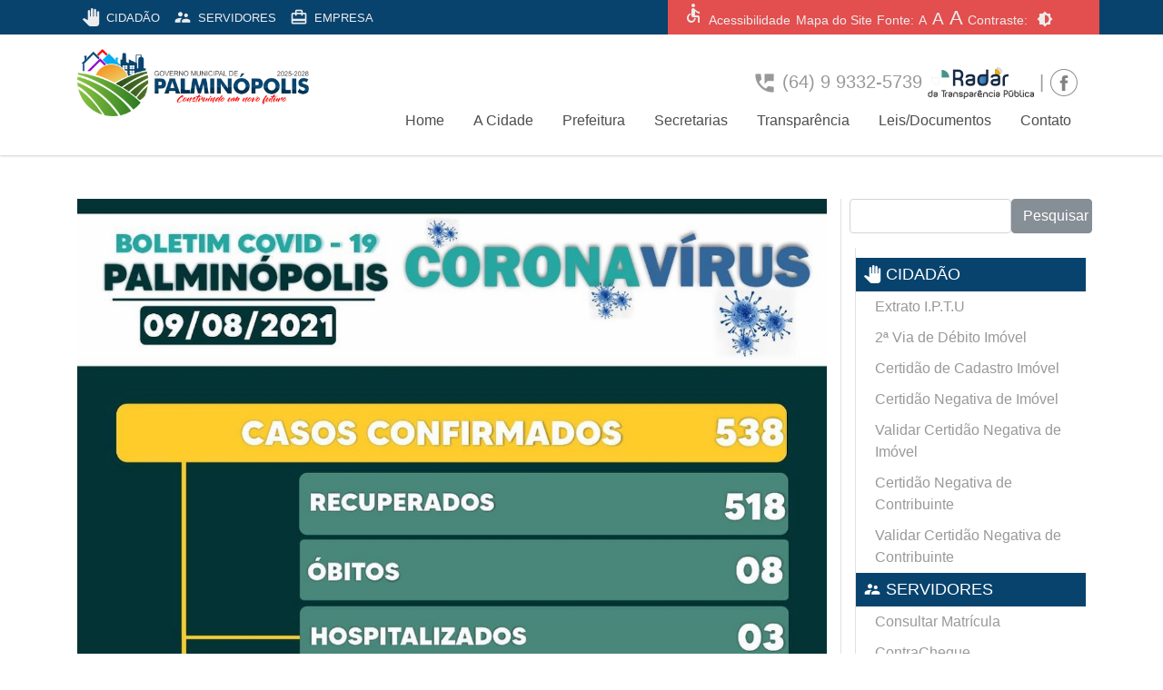

--- FILE ---
content_type: text/html; charset=UTF-8
request_url: https://palminopolis.go.gov.br/boletim-corona-virus-09-08-2021/
body_size: 11019
content:
<!doctype html>

<!--[if lt IE 7]><html lang="pt-BR" class="no-js lt-ie9 lt-ie8 lt-ie7"><![endif]-->
<!--[if (IE 7)&!(IEMobile)]><html lang="pt-BR" class="no-js lt-ie9 lt-ie8"><![endif]-->
<!--[if (IE 8)&!(IEMobile)]><html lang="pt-BR" class="no-js lt-ie9"><![endif]-->
<!--[if gt IE 8]><!--> <html lang="pt-BR" class="no-js"><!--<![endif]-->

<head>
	<meta charset="utf-8">

		<meta http-equiv="X-UA-Compatible" content="IE=edge">

	<title>Prefeitura Municipal de Palminopolis  Boletim CORONA VÍRUS &#8211; 09/08/2021</title>

		<meta name="HandheldFriendly" content="True">
	<meta name="MobileOptimized" content="320">
	<meta name="viewport" content="width=device-width, initial-scale=1"/>
<link rel="stylesheet" href="https://fonts.sandbox.google.com/css2?family=Material+Symbols+Outlined:opsz,wght,FILL,GRAD@48,400,0,0" />
		<link rel="apple-touch-icon" href="https://palminopolis.go.gov.br/wp-content/themes/Sigep-base/library/images/apple-touch-icon.png">
	<link rel="icon" href="https://palminopolis.go.gov.br/wp-content/uploads/2025/01/LOGO-2025-2028.jpg">
	<!--[if IE]>
		<link rel="shortcut icon" href="https://palminopolis.go.gov.br/wp-content/themes/Sigep-base/favicon.ico">
	<![endif]-->
		<meta name="msapplication-TileColor" content="#f01d4f">
	<meta name="msapplication-TileImage" content="https://palminopolis.go.gov.br/wp-content/themes/Sigep-base/library/images/win8-tile-icon.png">
        <meta name="theme-color" content="#121212">

	<link rel="pingback" href="https://palminopolis.go.gov.br/xmlrpc.php">
	
		
		<meta name='robots' content='max-image-preview:large' />
	<style>img:is([sizes="auto" i], [sizes^="auto," i]) { contain-intrinsic-size: 3000px 1500px }</style>
	<link rel='dns-prefetch' href='//fonts.googleapis.com' />
<link rel="alternate" type="application/rss+xml" title="Feed para Prefeitura Municipal de Palminopolis &raquo;" href="https://palminopolis.go.gov.br/feed/" />
<link rel="alternate" type="application/rss+xml" title="Feed de comentários para Prefeitura Municipal de Palminopolis &raquo;" href="https://palminopolis.go.gov.br/comments/feed/" />
<link rel="alternate" type="application/rss+xml" title="Feed de comentários para Prefeitura Municipal de Palminopolis &raquo; Boletim CORONA VÍRUS &#8211; 09/08/2021" href="https://palminopolis.go.gov.br/boletim-corona-virus-09-08-2021/feed/" />
<script type="text/javascript">
/* <![CDATA[ */
window._wpemojiSettings = {"baseUrl":"https:\/\/s.w.org\/images\/core\/emoji\/16.0.1\/72x72\/","ext":".png","svgUrl":"https:\/\/s.w.org\/images\/core\/emoji\/16.0.1\/svg\/","svgExt":".svg","source":{"concatemoji":"https:\/\/palminopolis.go.gov.br\/wp-includes\/js\/wp-emoji-release.min.js"}};
/*! This file is auto-generated */
!function(s,n){var o,i,e;function c(e){try{var t={supportTests:e,timestamp:(new Date).valueOf()};sessionStorage.setItem(o,JSON.stringify(t))}catch(e){}}function p(e,t,n){e.clearRect(0,0,e.canvas.width,e.canvas.height),e.fillText(t,0,0);var t=new Uint32Array(e.getImageData(0,0,e.canvas.width,e.canvas.height).data),a=(e.clearRect(0,0,e.canvas.width,e.canvas.height),e.fillText(n,0,0),new Uint32Array(e.getImageData(0,0,e.canvas.width,e.canvas.height).data));return t.every(function(e,t){return e===a[t]})}function u(e,t){e.clearRect(0,0,e.canvas.width,e.canvas.height),e.fillText(t,0,0);for(var n=e.getImageData(16,16,1,1),a=0;a<n.data.length;a++)if(0!==n.data[a])return!1;return!0}function f(e,t,n,a){switch(t){case"flag":return n(e,"\ud83c\udff3\ufe0f\u200d\u26a7\ufe0f","\ud83c\udff3\ufe0f\u200b\u26a7\ufe0f")?!1:!n(e,"\ud83c\udde8\ud83c\uddf6","\ud83c\udde8\u200b\ud83c\uddf6")&&!n(e,"\ud83c\udff4\udb40\udc67\udb40\udc62\udb40\udc65\udb40\udc6e\udb40\udc67\udb40\udc7f","\ud83c\udff4\u200b\udb40\udc67\u200b\udb40\udc62\u200b\udb40\udc65\u200b\udb40\udc6e\u200b\udb40\udc67\u200b\udb40\udc7f");case"emoji":return!a(e,"\ud83e\udedf")}return!1}function g(e,t,n,a){var r="undefined"!=typeof WorkerGlobalScope&&self instanceof WorkerGlobalScope?new OffscreenCanvas(300,150):s.createElement("canvas"),o=r.getContext("2d",{willReadFrequently:!0}),i=(o.textBaseline="top",o.font="600 32px Arial",{});return e.forEach(function(e){i[e]=t(o,e,n,a)}),i}function t(e){var t=s.createElement("script");t.src=e,t.defer=!0,s.head.appendChild(t)}"undefined"!=typeof Promise&&(o="wpEmojiSettingsSupports",i=["flag","emoji"],n.supports={everything:!0,everythingExceptFlag:!0},e=new Promise(function(e){s.addEventListener("DOMContentLoaded",e,{once:!0})}),new Promise(function(t){var n=function(){try{var e=JSON.parse(sessionStorage.getItem(o));if("object"==typeof e&&"number"==typeof e.timestamp&&(new Date).valueOf()<e.timestamp+604800&&"object"==typeof e.supportTests)return e.supportTests}catch(e){}return null}();if(!n){if("undefined"!=typeof Worker&&"undefined"!=typeof OffscreenCanvas&&"undefined"!=typeof URL&&URL.createObjectURL&&"undefined"!=typeof Blob)try{var e="postMessage("+g.toString()+"("+[JSON.stringify(i),f.toString(),p.toString(),u.toString()].join(",")+"));",a=new Blob([e],{type:"text/javascript"}),r=new Worker(URL.createObjectURL(a),{name:"wpTestEmojiSupports"});return void(r.onmessage=function(e){c(n=e.data),r.terminate(),t(n)})}catch(e){}c(n=g(i,f,p,u))}t(n)}).then(function(e){for(var t in e)n.supports[t]=e[t],n.supports.everything=n.supports.everything&&n.supports[t],"flag"!==t&&(n.supports.everythingExceptFlag=n.supports.everythingExceptFlag&&n.supports[t]);n.supports.everythingExceptFlag=n.supports.everythingExceptFlag&&!n.supports.flag,n.DOMReady=!1,n.readyCallback=function(){n.DOMReady=!0}}).then(function(){return e}).then(function(){var e;n.supports.everything||(n.readyCallback(),(e=n.source||{}).concatemoji?t(e.concatemoji):e.wpemoji&&e.twemoji&&(t(e.twemoji),t(e.wpemoji)))}))}((window,document),window._wpemojiSettings);
/* ]]> */
</script>
<style id='wp-emoji-styles-inline-css' type='text/css'>

	img.wp-smiley, img.emoji {
		display: inline !important;
		border: none !important;
		box-shadow: none !important;
		height: 1em !important;
		width: 1em !important;
		margin: 0 0.07em !important;
		vertical-align: -0.1em !important;
		background: none !important;
		padding: 0 !important;
	}
</style>
<link rel='stylesheet' id='wp-block-library-css' href='https://palminopolis.go.gov.br/wp-includes/css/dist/block-library/style.min.css' type='text/css' media='all' />
<style id='classic-theme-styles-inline-css' type='text/css'>
/*! This file is auto-generated */
.wp-block-button__link{color:#fff;background-color:#32373c;border-radius:9999px;box-shadow:none;text-decoration:none;padding:calc(.667em + 2px) calc(1.333em + 2px);font-size:1.125em}.wp-block-file__button{background:#32373c;color:#fff;text-decoration:none}
</style>
<style id='global-styles-inline-css' type='text/css'>
:root{--wp--preset--aspect-ratio--square: 1;--wp--preset--aspect-ratio--4-3: 4/3;--wp--preset--aspect-ratio--3-4: 3/4;--wp--preset--aspect-ratio--3-2: 3/2;--wp--preset--aspect-ratio--2-3: 2/3;--wp--preset--aspect-ratio--16-9: 16/9;--wp--preset--aspect-ratio--9-16: 9/16;--wp--preset--color--black: #000000;--wp--preset--color--cyan-bluish-gray: #abb8c3;--wp--preset--color--white: #ffffff;--wp--preset--color--pale-pink: #f78da7;--wp--preset--color--vivid-red: #cf2e2e;--wp--preset--color--luminous-vivid-orange: #ff6900;--wp--preset--color--luminous-vivid-amber: #fcb900;--wp--preset--color--light-green-cyan: #7bdcb5;--wp--preset--color--vivid-green-cyan: #00d084;--wp--preset--color--pale-cyan-blue: #8ed1fc;--wp--preset--color--vivid-cyan-blue: #0693e3;--wp--preset--color--vivid-purple: #9b51e0;--wp--preset--gradient--vivid-cyan-blue-to-vivid-purple: linear-gradient(135deg,rgba(6,147,227,1) 0%,rgb(155,81,224) 100%);--wp--preset--gradient--light-green-cyan-to-vivid-green-cyan: linear-gradient(135deg,rgb(122,220,180) 0%,rgb(0,208,130) 100%);--wp--preset--gradient--luminous-vivid-amber-to-luminous-vivid-orange: linear-gradient(135deg,rgba(252,185,0,1) 0%,rgba(255,105,0,1) 100%);--wp--preset--gradient--luminous-vivid-orange-to-vivid-red: linear-gradient(135deg,rgba(255,105,0,1) 0%,rgb(207,46,46) 100%);--wp--preset--gradient--very-light-gray-to-cyan-bluish-gray: linear-gradient(135deg,rgb(238,238,238) 0%,rgb(169,184,195) 100%);--wp--preset--gradient--cool-to-warm-spectrum: linear-gradient(135deg,rgb(74,234,220) 0%,rgb(151,120,209) 20%,rgb(207,42,186) 40%,rgb(238,44,130) 60%,rgb(251,105,98) 80%,rgb(254,248,76) 100%);--wp--preset--gradient--blush-light-purple: linear-gradient(135deg,rgb(255,206,236) 0%,rgb(152,150,240) 100%);--wp--preset--gradient--blush-bordeaux: linear-gradient(135deg,rgb(254,205,165) 0%,rgb(254,45,45) 50%,rgb(107,0,62) 100%);--wp--preset--gradient--luminous-dusk: linear-gradient(135deg,rgb(255,203,112) 0%,rgb(199,81,192) 50%,rgb(65,88,208) 100%);--wp--preset--gradient--pale-ocean: linear-gradient(135deg,rgb(255,245,203) 0%,rgb(182,227,212) 50%,rgb(51,167,181) 100%);--wp--preset--gradient--electric-grass: linear-gradient(135deg,rgb(202,248,128) 0%,rgb(113,206,126) 100%);--wp--preset--gradient--midnight: linear-gradient(135deg,rgb(2,3,129) 0%,rgb(40,116,252) 100%);--wp--preset--font-size--small: 13px;--wp--preset--font-size--medium: 20px;--wp--preset--font-size--large: 36px;--wp--preset--font-size--x-large: 42px;--wp--preset--spacing--20: 0.44rem;--wp--preset--spacing--30: 0.67rem;--wp--preset--spacing--40: 1rem;--wp--preset--spacing--50: 1.5rem;--wp--preset--spacing--60: 2.25rem;--wp--preset--spacing--70: 3.38rem;--wp--preset--spacing--80: 5.06rem;--wp--preset--shadow--natural: 6px 6px 9px rgba(0, 0, 0, 0.2);--wp--preset--shadow--deep: 12px 12px 50px rgba(0, 0, 0, 0.4);--wp--preset--shadow--sharp: 6px 6px 0px rgba(0, 0, 0, 0.2);--wp--preset--shadow--outlined: 6px 6px 0px -3px rgba(255, 255, 255, 1), 6px 6px rgba(0, 0, 0, 1);--wp--preset--shadow--crisp: 6px 6px 0px rgba(0, 0, 0, 1);}:where(.is-layout-flex){gap: 0.5em;}:where(.is-layout-grid){gap: 0.5em;}body .is-layout-flex{display: flex;}.is-layout-flex{flex-wrap: wrap;align-items: center;}.is-layout-flex > :is(*, div){margin: 0;}body .is-layout-grid{display: grid;}.is-layout-grid > :is(*, div){margin: 0;}:where(.wp-block-columns.is-layout-flex){gap: 2em;}:where(.wp-block-columns.is-layout-grid){gap: 2em;}:where(.wp-block-post-template.is-layout-flex){gap: 1.25em;}:where(.wp-block-post-template.is-layout-grid){gap: 1.25em;}.has-black-color{color: var(--wp--preset--color--black) !important;}.has-cyan-bluish-gray-color{color: var(--wp--preset--color--cyan-bluish-gray) !important;}.has-white-color{color: var(--wp--preset--color--white) !important;}.has-pale-pink-color{color: var(--wp--preset--color--pale-pink) !important;}.has-vivid-red-color{color: var(--wp--preset--color--vivid-red) !important;}.has-luminous-vivid-orange-color{color: var(--wp--preset--color--luminous-vivid-orange) !important;}.has-luminous-vivid-amber-color{color: var(--wp--preset--color--luminous-vivid-amber) !important;}.has-light-green-cyan-color{color: var(--wp--preset--color--light-green-cyan) !important;}.has-vivid-green-cyan-color{color: var(--wp--preset--color--vivid-green-cyan) !important;}.has-pale-cyan-blue-color{color: var(--wp--preset--color--pale-cyan-blue) !important;}.has-vivid-cyan-blue-color{color: var(--wp--preset--color--vivid-cyan-blue) !important;}.has-vivid-purple-color{color: var(--wp--preset--color--vivid-purple) !important;}.has-black-background-color{background-color: var(--wp--preset--color--black) !important;}.has-cyan-bluish-gray-background-color{background-color: var(--wp--preset--color--cyan-bluish-gray) !important;}.has-white-background-color{background-color: var(--wp--preset--color--white) !important;}.has-pale-pink-background-color{background-color: var(--wp--preset--color--pale-pink) !important;}.has-vivid-red-background-color{background-color: var(--wp--preset--color--vivid-red) !important;}.has-luminous-vivid-orange-background-color{background-color: var(--wp--preset--color--luminous-vivid-orange) !important;}.has-luminous-vivid-amber-background-color{background-color: var(--wp--preset--color--luminous-vivid-amber) !important;}.has-light-green-cyan-background-color{background-color: var(--wp--preset--color--light-green-cyan) !important;}.has-vivid-green-cyan-background-color{background-color: var(--wp--preset--color--vivid-green-cyan) !important;}.has-pale-cyan-blue-background-color{background-color: var(--wp--preset--color--pale-cyan-blue) !important;}.has-vivid-cyan-blue-background-color{background-color: var(--wp--preset--color--vivid-cyan-blue) !important;}.has-vivid-purple-background-color{background-color: var(--wp--preset--color--vivid-purple) !important;}.has-black-border-color{border-color: var(--wp--preset--color--black) !important;}.has-cyan-bluish-gray-border-color{border-color: var(--wp--preset--color--cyan-bluish-gray) !important;}.has-white-border-color{border-color: var(--wp--preset--color--white) !important;}.has-pale-pink-border-color{border-color: var(--wp--preset--color--pale-pink) !important;}.has-vivid-red-border-color{border-color: var(--wp--preset--color--vivid-red) !important;}.has-luminous-vivid-orange-border-color{border-color: var(--wp--preset--color--luminous-vivid-orange) !important;}.has-luminous-vivid-amber-border-color{border-color: var(--wp--preset--color--luminous-vivid-amber) !important;}.has-light-green-cyan-border-color{border-color: var(--wp--preset--color--light-green-cyan) !important;}.has-vivid-green-cyan-border-color{border-color: var(--wp--preset--color--vivid-green-cyan) !important;}.has-pale-cyan-blue-border-color{border-color: var(--wp--preset--color--pale-cyan-blue) !important;}.has-vivid-cyan-blue-border-color{border-color: var(--wp--preset--color--vivid-cyan-blue) !important;}.has-vivid-purple-border-color{border-color: var(--wp--preset--color--vivid-purple) !important;}.has-vivid-cyan-blue-to-vivid-purple-gradient-background{background: var(--wp--preset--gradient--vivid-cyan-blue-to-vivid-purple) !important;}.has-light-green-cyan-to-vivid-green-cyan-gradient-background{background: var(--wp--preset--gradient--light-green-cyan-to-vivid-green-cyan) !important;}.has-luminous-vivid-amber-to-luminous-vivid-orange-gradient-background{background: var(--wp--preset--gradient--luminous-vivid-amber-to-luminous-vivid-orange) !important;}.has-luminous-vivid-orange-to-vivid-red-gradient-background{background: var(--wp--preset--gradient--luminous-vivid-orange-to-vivid-red) !important;}.has-very-light-gray-to-cyan-bluish-gray-gradient-background{background: var(--wp--preset--gradient--very-light-gray-to-cyan-bluish-gray) !important;}.has-cool-to-warm-spectrum-gradient-background{background: var(--wp--preset--gradient--cool-to-warm-spectrum) !important;}.has-blush-light-purple-gradient-background{background: var(--wp--preset--gradient--blush-light-purple) !important;}.has-blush-bordeaux-gradient-background{background: var(--wp--preset--gradient--blush-bordeaux) !important;}.has-luminous-dusk-gradient-background{background: var(--wp--preset--gradient--luminous-dusk) !important;}.has-pale-ocean-gradient-background{background: var(--wp--preset--gradient--pale-ocean) !important;}.has-electric-grass-gradient-background{background: var(--wp--preset--gradient--electric-grass) !important;}.has-midnight-gradient-background{background: var(--wp--preset--gradient--midnight) !important;}.has-small-font-size{font-size: var(--wp--preset--font-size--small) !important;}.has-medium-font-size{font-size: var(--wp--preset--font-size--medium) !important;}.has-large-font-size{font-size: var(--wp--preset--font-size--large) !important;}.has-x-large-font-size{font-size: var(--wp--preset--font-size--x-large) !important;}
:where(.wp-block-post-template.is-layout-flex){gap: 1.25em;}:where(.wp-block-post-template.is-layout-grid){gap: 1.25em;}
:where(.wp-block-columns.is-layout-flex){gap: 2em;}:where(.wp-block-columns.is-layout-grid){gap: 2em;}
:root :where(.wp-block-pullquote){font-size: 1.5em;line-height: 1.6;}
</style>
<link rel='stylesheet' id='contact-form-7-css' href='https://palminopolis.go.gov.br/wp-content/plugins/contact-form-7/includes/css/styles.css' type='text/css' media='all' />
<link rel='stylesheet' id='googleFonts-css' href='//fonts.googleapis.com/css?family=Lato%3A400%2C700%2C400italic%2C700italic' type='text/css' media='all' />
<link rel='stylesheet' id='bones-stylesheet-css' href='https://palminopolis.go.gov.br/wp-content/themes/Sigep-base/library/css/styles.css' type='text/css' media='all' />
<link rel='stylesheet' id='bootstrap-style-css' href='https://palminopolis.go.gov.br/wp-content/themes/Sigep-base/library/css/bootstrap.css' type='text/css' media='all' />
<script type="text/javascript" src="https://palminopolis.go.gov.br/wp-content/themes/Sigep-base/library/js/libs/modernizr.custom.min.js" id="bones-modernizr-js"></script>
<script type="text/javascript" src="https://palminopolis.go.gov.br/wp-includes/js/jquery/jquery.min.js" id="jquery-core-js"></script>
<script type="text/javascript" src="https://palminopolis.go.gov.br/wp-includes/js/jquery/jquery-migrate.min.js" id="jquery-migrate-js"></script>
<link rel="https://api.w.org/" href="https://palminopolis.go.gov.br/wp-json/" /><link rel="alternate" title="JSON" type="application/json" href="https://palminopolis.go.gov.br/wp-json/wp/v2/posts/4885" /><link rel="canonical" href="https://palminopolis.go.gov.br/boletim-corona-virus-09-08-2021/" />
<link rel='shortlink' href='https://palminopolis.go.gov.br/?p=4885' />
<link rel="alternate" title="oEmbed (JSON)" type="application/json+oembed" href="https://palminopolis.go.gov.br/wp-json/oembed/1.0/embed?url=https%3A%2F%2Fpalminopolis.go.gov.br%2Fboletim-corona-virus-09-08-2021%2F" />
<link rel="alternate" title="oEmbed (XML)" type="text/xml+oembed" href="https://palminopolis.go.gov.br/wp-json/oembed/1.0/embed?url=https%3A%2F%2Fpalminopolis.go.gov.br%2Fboletim-corona-virus-09-08-2021%2F&#038;format=xml" />

	<link rel='stylesheet' id='styleContraste' href="#"  type='text/css' media='all' />
	
	
		
</head>
<body class="wp-singular post-template-default single single-post postid-4885 single-format-standard wp-theme-Sigep-base" itemscope itemtype="http://schema.org/WebPage" Onload="checkCookie()">
<header class="header" role="banner" itemscope itemtype="http://schema.org/WPHeader">
	
<div class="main" >
	<div class="container">

		<div class="menu-main-top">
			<div class="icon-menu d-md-none d-block">
				<i class="material-icons">close</i>
			</div>

			<ul id="menu-main-menu" class="list-inline my-0 main-top"><li id="menu-item-2383" class="list-inline-item menu-item menu-item-type-custom menu-item-object-custom menu-item-has-children menu-item-2383"><a href="#">txtFontC<i class="material-icons">pan_tool</i> <span>CIDADÃO</span></a>
<ul class="sub-menu">
	<li id="menu-item-2384" class="menu-item menu-item-type-custom menu-item-object-custom menu-item-2384"><a href="http://prefeituradepalminopolis.sigepnet.com.br/tributos/extrato_iptu.php?portal=4">txtFontCExtrato I.P.T.U</a></li>
	<li id="menu-item-2385" class="menu-item menu-item-type-custom menu-item-object-custom menu-item-2385"><a href="http://prefeituradepalminopolis.sigepnet.com.br/tributos/2via_debitos_imovel.php?portal=4">txtFontC2ª Via de Débito Imóvel</a></li>
	<li id="menu-item-2386" class="menu-item menu-item-type-custom menu-item-object-custom menu-item-2386"><a href="http://prefeituradepalminopolis.sigepnet.com.br/tributos/consultar_imovel.php?portal=4">txtFontCCertidão de Cadastro Imóvel</a></li>
	<li id="menu-item-2387" class="menu-item menu-item-type-custom menu-item-object-custom menu-item-2387"><a href="http://prefeituradepalminopolis.sigepnet.com.br/tributos/certidao_imovel.php?portal=4">txtFontCCertidão Negativa de Imóvel</a></li>
	<li id="menu-item-2388" class="menu-item menu-item-type-custom menu-item-object-custom menu-item-2388"><a href="http://prefeituradepalminopolis.sigepnet.com.br/tributos/validar_certidao_imovel.php?portal=4">txtFontCValidar Certidão Negativa de Imóvel</a></li>
	<li id="menu-item-2389" class="menu-item menu-item-type-custom menu-item-object-custom menu-item-2389"><a href="http://prefeituradepalminopolis.sigepnet.com.br/tributos/certidao_contribuinte.php?portal=4">txtFontCCertidão Negativa de Contribuinte</a></li>
	<li id="menu-item-2390" class="menu-item menu-item-type-custom menu-item-object-custom menu-item-2390"><a href="http://prefeituradepalminopolis.sigepnet.com.br/tributos/validar_certidao_contribuinte.php?portal=4">txtFontCValidar Certidão Negativa de Contribuinte</a></li>
</ul>
</li>
<li id="menu-item-2391" class="list-inline-item menu-item menu-item-type-custom menu-item-object-custom menu-item-has-children menu-item-2391"><a href="#">txtFontC<i class="material-icons">supervisor_account</i> <span>SERVIDORES</span></a>
<ul class="sub-menu">
	<li id="menu-item-2392" class="menu-item menu-item-type-custom menu-item-object-custom menu-item-2392"><a href="http://prefeituradepalminopolis.sigepnet.com.br/servidores/matricula.php?portal=3">txtFontCConsultar Matrícula</a></li>
	<li id="menu-item-2393" class="menu-item menu-item-type-custom menu-item-object-custom menu-item-2393"><a href="http://prefeituradepalminopolis.sigepnet.com.br/servidores/contra_cheque.php?portal=3">txtFontCContraCheque</a></li>
	<li id="menu-item-2394" class="menu-item menu-item-type-custom menu-item-object-custom menu-item-2394"><a href="http://prefeituradepalminopolis.sigepnet.com.br/servidores/cedula_c.php?portal=3">txtFontCCédula C</a></li>
	<li id="menu-item-2395" class="menu-item menu-item-type-custom menu-item-object-custom menu-item-2395"><a href="http://prefeituradepalminopolis.sigepnet.com.br/servidores/primeiro_acesso.php?portal=3">txtFontCPrimeiro Acesso</a></li>
	<li id="menu-item-2396" class="menu-item menu-item-type-custom menu-item-object-custom menu-item-2396"><a href="http://webmail.palminopolis.go.gov.br/">txtFontCWebmail</a></li>
</ul>
</li>
<li id="menu-item-2397" class="list-inline-item menu-item menu-item-type-custom menu-item-object-custom menu-item-has-children menu-item-2397"><a href="#">txtFontC<i class="material-icons">card_travel</i> <span>EMPRESA</span></a>
<ul class="sub-menu">
	<li id="menu-item-2398" class="menu-item menu-item-type-custom menu-item-object-custom menu-item-2398"><a href="http://prefeituradepalminopolis.sigepnet.com.br/tributos/2via_debitos_empresa.php?portal=4">txtFontC2ª Via de Débito de Empresa</a></li>
	<li id="menu-item-2399" class="menu-item menu-item-type-custom menu-item-object-custom menu-item-2399"><a href="http://prefeituradepalminopolis.sigepnet.com.br/tributos/certidao_empresa.php?portal=4">txtFontCCertidão de Cadastro da Empresa</a></li>
	<li id="menu-item-2400" class="menu-item menu-item-type-custom menu-item-object-custom menu-item-2400"><a href="http://prefeituradepalminopolis.sigepnet.com.br/tributos/certidao_empresa.php?portal=4">txtFontCCertidão Negativa de Empresa</a></li>
	<li id="menu-item-2401" class="menu-item menu-item-type-custom menu-item-object-custom menu-item-2401"><a href="http://prefeituradepalminopolis.sigepnet.com.br/tributos/validar_certidao_empresa.php?portal=4">txtFontCValidar Certidão Negativa de Empresa</a></li>
	<li id="menu-item-2402" class="menu-item menu-item-type-custom menu-item-object-custom menu-item-2402"><a href="http://prefeituradepalminopolis.sigepnet.com.br/tributos/certidao_contribuinte.php?portal=4">txtFontCCertidão Negativa de Contribuinte</a></li>
	<li id="menu-item-2403" class="menu-item menu-item-type-custom menu-item-object-custom menu-item-2403"><a href="http://prefeituradepalminopolis.sigepnet.com.br/tributos/validar_certidao_contribuinte.php?portal=4">txtFontCValidar Certidão Negativa de Contribuinte</a></li>
	<li id="menu-item-2404" class="menu-item menu-item-type-custom menu-item-object-custom menu-item-2404"><a href="http://www.portaldoempreendedor.gov.br/">txtFontCPortal do Empreendedor</a></li>
</ul>
</li>
</ul>		</div>

		<div class="row">
			<div class="col-md-6 col-2">
				
				<div class="menu-main-top d-none d-md-block">
					<ul id="menu-main-menu-1" class="list-inline my-0 main-top"><li class="list-inline-item menu-item menu-item-type-custom menu-item-object-custom menu-item-has-children menu-item-2383"><a href="#"><i class="material-icons">pan_tool</i> <span>CIDADÃO</span></a>
<ul class="sub-menu">
	<li class="menu-item menu-item-type-custom menu-item-object-custom menu-item-2384"><a href="http://prefeituradepalminopolis.sigepnet.com.br/tributos/extrato_iptu.php?portal=4">Extrato I.P.T.U</a></li>
	<li class="menu-item menu-item-type-custom menu-item-object-custom menu-item-2385"><a href="http://prefeituradepalminopolis.sigepnet.com.br/tributos/2via_debitos_imovel.php?portal=4">2ª Via de Débito Imóvel</a></li>
	<li class="menu-item menu-item-type-custom menu-item-object-custom menu-item-2386"><a href="http://prefeituradepalminopolis.sigepnet.com.br/tributos/consultar_imovel.php?portal=4">Certidão de Cadastro Imóvel</a></li>
	<li class="menu-item menu-item-type-custom menu-item-object-custom menu-item-2387"><a href="http://prefeituradepalminopolis.sigepnet.com.br/tributos/certidao_imovel.php?portal=4">Certidão Negativa de Imóvel</a></li>
	<li class="menu-item menu-item-type-custom menu-item-object-custom menu-item-2388"><a href="http://prefeituradepalminopolis.sigepnet.com.br/tributos/validar_certidao_imovel.php?portal=4">Validar Certidão Negativa de Imóvel</a></li>
	<li class="menu-item menu-item-type-custom menu-item-object-custom menu-item-2389"><a href="http://prefeituradepalminopolis.sigepnet.com.br/tributos/certidao_contribuinte.php?portal=4">Certidão Negativa de Contribuinte</a></li>
	<li class="menu-item menu-item-type-custom menu-item-object-custom menu-item-2390"><a href="http://prefeituradepalminopolis.sigepnet.com.br/tributos/validar_certidao_contribuinte.php?portal=4">Validar Certidão Negativa de Contribuinte</a></li>
</ul>
</li>
<li class="list-inline-item menu-item menu-item-type-custom menu-item-object-custom menu-item-has-children menu-item-2391"><a href="#"><i class="material-icons">supervisor_account</i> <span>SERVIDORES</span></a>
<ul class="sub-menu">
	<li class="menu-item menu-item-type-custom menu-item-object-custom menu-item-2392"><a href="http://prefeituradepalminopolis.sigepnet.com.br/servidores/matricula.php?portal=3">Consultar Matrícula</a></li>
	<li class="menu-item menu-item-type-custom menu-item-object-custom menu-item-2393"><a href="http://prefeituradepalminopolis.sigepnet.com.br/servidores/contra_cheque.php?portal=3">ContraCheque</a></li>
	<li class="menu-item menu-item-type-custom menu-item-object-custom menu-item-2394"><a href="http://prefeituradepalminopolis.sigepnet.com.br/servidores/cedula_c.php?portal=3">Cédula C</a></li>
	<li class="menu-item menu-item-type-custom menu-item-object-custom menu-item-2395"><a href="http://prefeituradepalminopolis.sigepnet.com.br/servidores/primeiro_acesso.php?portal=3">Primeiro Acesso</a></li>
	<li class="menu-item menu-item-type-custom menu-item-object-custom menu-item-2396"><a href="http://webmail.palminopolis.go.gov.br/">Webmail</a></li>
</ul>
</li>
<li class="list-inline-item menu-item menu-item-type-custom menu-item-object-custom menu-item-has-children menu-item-2397"><a href="#"><i class="material-icons">card_travel</i> <span>EMPRESA</span></a>
<ul class="sub-menu">
	<li class="menu-item menu-item-type-custom menu-item-object-custom menu-item-2398"><a href="http://prefeituradepalminopolis.sigepnet.com.br/tributos/2via_debitos_empresa.php?portal=4">2ª Via de Débito de Empresa</a></li>
	<li class="menu-item menu-item-type-custom menu-item-object-custom menu-item-2399"><a href="http://prefeituradepalminopolis.sigepnet.com.br/tributos/certidao_empresa.php?portal=4">Certidão de Cadastro da Empresa</a></li>
	<li class="menu-item menu-item-type-custom menu-item-object-custom menu-item-2400"><a href="http://prefeituradepalminopolis.sigepnet.com.br/tributos/certidao_empresa.php?portal=4">Certidão Negativa de Empresa</a></li>
	<li class="menu-item menu-item-type-custom menu-item-object-custom menu-item-2401"><a href="http://prefeituradepalminopolis.sigepnet.com.br/tributos/validar_certidao_empresa.php?portal=4">Validar Certidão Negativa de Empresa</a></li>
	<li class="menu-item menu-item-type-custom menu-item-object-custom menu-item-2402"><a href="http://prefeituradepalminopolis.sigepnet.com.br/tributos/certidao_contribuinte.php?portal=4">Certidão Negativa de Contribuinte</a></li>
	<li class="menu-item menu-item-type-custom menu-item-object-custom menu-item-2403"><a href="http://prefeituradepalminopolis.sigepnet.com.br/tributos/validar_certidao_contribuinte.php?portal=4">Validar Certidão Negativa de Contribuinte</a></li>
	<li class="menu-item menu-item-type-custom menu-item-object-custom menu-item-2404"><a href="http://www.portaldoempreendedor.gov.br/">Portal do Empreendedor</a></li>
</ul>
</li>
</ul>				</div>
				
				<div class="icon-menu d-md-none d-block">
					<i class="material-icons">menu</i>
				</div>
				
			</div>
			<div class="col-md-1 col-sm-6 col-10">

			</div>
			<div class="col-sm-4 col-md-5 pr-3 pl-3" style="background-color: #e34e4e;">
			    
			    <span class="font-con">	
			        <span class="material-symbols-outlined">
                        accessible
                        </span>
					<a href="https://palminopolis.go.gov.br/acessibilidade" accesskey="1"><i class="fas fa-accessible-icon"></i>
					 Acessibilidade</a>
				</span>
				<span class="font-con">	
					<a href="#inner-footer"><i class="fas fa-accessible-icon"></i>
					 Mapa do Site</a>
				</span>
				<span class="font-con">
					Fonte: <a href="javascript:void(0);" Onclick="mudaFonte('menos'); return false;" class="a1">A</a>
					<a href="javascript:void(0)" Onclick="mudaFonte('padrao'); return false;" class="a2">A</a>
					<a href="javascript:void(0);" Onclick="mudaFonte('mais'); return false;" class="a3">A</a>
				</span>
				<span class="font-con">
					Contraste: 
					<button id="mudaEstilo" onClick="mudaContraste()"><i class="material-icons icontraste">brightness_6</i></button>
				</span>
			</div>
		</div>
	</div>
</div><!--MAIN-->

<div class="inner-header py-3">
	<div class="container">
		<div class="row">

		<div id="logo" class="logo col-10 col-md-3" itemscope itemtype="http://schema.org/Organization"><a href="https://palminopolis.go.gov.br" rel="nofollow"><img src="https://palminopolis.go.gov.br/wp-content/uploads/2025/01/LOGO-2025-2028.jpg" alt="Prefeitura Municipal de Palminopolis"></a></div>

				
		<div class="icon-menu-base d-block d-md-none col-2">
			<i class="material-icons">menu</i>
		</div>

		<nav role="navigation" class="col-sm-9 pt-3 d-md-block d-none" itemscope itemtype="http://schema.org/SiteNavigationElement">
			<div class="contact text-right float-right pr-2 pb-1">
				<i class="material-icons float-left">perm_phone_msg</i> 
				(64) 9 9332-5739 
				<a href="https://radar.tce.mt.gov.br/extensions/atricon2/atricon2.html" target="self" rel="noopener"><img decoding="async" src="https://palminopolis.go.gov.br/wp-content/themes/Sigep-base/radar.png" alt="Radar da transparência"></a>
													 | <a href="https://pt-br.facebook.com/MunicipioPalminopolis" class="icon facebook" target="_blank"></a>
																
			</div>
			<ul id="menu-menu-topo" class="nav justify-content-end w-100"><li id="menu-item-2333" class="menu-item menu-item-type-post_type menu-item-object-page menu-item-home menu-item-2333"><span class="nav-item"><a href="https://palminopolis.go.gov.br/"><span class="nav-link txtFontC">Home</span></a></span></li>
<li id="menu-item-2334" class="menu-item menu-item-type-custom menu-item-object-custom menu-item-has-children menu-item-2334"><span class="nav-item"><a href="#"><span class="nav-link txtFontC">A Cidade</span></a></span>
<ul class="sub-menu">
	<li id="menu-item-2336" class="menu-item menu-item-type-post_type menu-item-object-page menu-item-2336"><span class="nav-item"><a href="https://palminopolis.go.gov.br/sobre-o-municipio/historia/"><span class="nav-link txtFontC">Nossa História</span></a></span></li>
	<li id="menu-item-2337" class="menu-item menu-item-type-post_type menu-item-object-page menu-item-2337"><span class="nav-item"><a href="https://palminopolis.go.gov.br/sobre-o-municipio/apresentacao/"><span class="nav-link txtFontC">Apresentação</span></a></span></li>
	<li id="menu-item-2338" class="menu-item menu-item-type-post_type menu-item-object-page menu-item-2338"><span class="nav-item"><a href="https://palminopolis.go.gov.br/sobre-o-municipio/hidrografia/"><span class="nav-link txtFontC">Hidrografia</span></a></span></li>
	<li id="menu-item-2339" class="menu-item menu-item-type-post_type menu-item-object-page menu-item-2339"><span class="nav-item"><a href="https://palminopolis.go.gov.br/sobre-o-municipio/relevo/"><span class="nav-link txtFontC">Relevo</span></a></span></li>
	<li id="menu-item-2340" class="menu-item menu-item-type-post_type menu-item-object-page menu-item-2340"><span class="nav-item"><a href="https://palminopolis.go.gov.br/sobre-o-municipio/municipio/"><span class="nav-link txtFontC">Município</span></a></span></li>
</ul>
</li>
<li id="menu-item-2341" class="menu-item menu-item-type-custom menu-item-object-custom menu-item-has-children menu-item-2341"><span class="nav-item"><a href="#"><span class="nav-link txtFontC">Prefeitura</span></a></span>
<ul class="sub-menu">
	<li id="menu-item-2342" class="menu-item menu-item-type-post_type menu-item-object-page menu-item-2342"><span class="nav-item"><a href="https://palminopolis.go.gov.br/administracao/prefeito/"><span class="nav-link txtFontC">Prefeito</span></a></span></li>
	<li id="menu-item-2343" class="menu-item menu-item-type-post_type menu-item-object-page menu-item-2343"><span class="nav-item"><a href="https://palminopolis.go.gov.br/administracao/plano-de-governo/"><span class="nav-link txtFontC">Plano de Governo</span></a></span></li>
	<li id="menu-item-2344" class="menu-item menu-item-type-post_type menu-item-object-page menu-item-2344"><span class="nav-item"><a href="https://palminopolis.go.gov.br/administracao/atendimento-a-saude/"><span class="nav-link txtFontC">Atendimento à Saúde</span></a></span></li>
	<li id="menu-item-2345" class="menu-item menu-item-type-post_type menu-item-object-page menu-item-2345"><span class="nav-item"><a href="https://palminopolis.go.gov.br/administracao/minha-casa-minha-vida/"><span class="nav-link txtFontC">Minha Casa, Minha Vida</span></a></span></li>
	<li id="menu-item-2346" class="menu-item menu-item-type-post_type menu-item-object-page menu-item-2346"><span class="nav-item"><a href="https://palminopolis.go.gov.br/administracao/estrutura-organizacional/"><span class="nav-link txtFontC">Estrutura Organizacional</span></a></span></li>
	<li id="menu-item-2347" class="menu-item menu-item-type-post_type menu-item-object-page menu-item-2347"><span class="nav-item"><a href="https://palminopolis.go.gov.br/administracao/horarios-de-funcionamento/"><span class="nav-link txtFontC">Horário de Funcionamento</span></a></span></li>
</ul>
</li>
<li id="menu-item-2348" class="menu-item menu-item-type-post_type menu-item-object-page menu-item-2348"><span class="nav-item"><a href="https://palminopolis.go.gov.br/secretarias/"><span class="nav-link txtFontC">Secretarias</span></a></span></li>
<li id="menu-item-5067" class="menu-item menu-item-type-custom menu-item-object-custom menu-item-has-children menu-item-5067"><span class="nav-item"><a href="http://prefeituradepalminopolis.sigepnet.com.br/index.php?portal=1"><span class="nav-link txtFontC">Transparência</span></a></span>
<ul class="sub-menu">
	<li id="menu-item-5378" class="menu-item menu-item-type-custom menu-item-object-custom menu-item-5378"><span class="nav-item"><a href="https://radar.tce.mt.gov.br/extensions/atricon2/atricon2.html"><span class="nav-link txtFontC">Radar da Transparência Pública</span></a></span></li>
</ul>
</li>
<li id="menu-item-2349" class="menu-item menu-item-type-custom menu-item-object-custom menu-item-has-children menu-item-2349"><span class="nav-item"><a href="http://prefeituradepalminopolis.sigepnet.com.br/informacao/licitacoes.php?portal=2"><span class="nav-link txtFontC">Leis/Documentos</span></a></span>
<ul class="sub-menu">
	<li id="menu-item-3657" class="menu-item menu-item-type-taxonomy menu-item-object-category menu-item-3657"><span class="nav-item"><a href="https://palminopolis.go.gov.br/noticias/concurso/"><span class="nav-link txtFontC">Concurso</span></a></span></li>
	<li id="menu-item-5014" class="menu-item menu-item-type-post_type menu-item-object-page menu-item-5014"><span class="nav-item"><a href="https://palminopolis.go.gov.br/decretos-2/"><span class="nav-link txtFontC">Decretos</span></a></span></li>
	<li id="menu-item-5245" class="menu-item menu-item-type-post_type menu-item-object-page menu-item-5245"><span class="nav-item"><a href="https://palminopolis.go.gov.br/portarias/"><span class="nav-link txtFontC">Portarias</span></a></span></li>
	<li id="menu-item-3716" class="menu-item menu-item-type-taxonomy menu-item-object-category menu-item-3716"><span class="nav-item"><a href="https://palminopolis.go.gov.br/noticias/leis/"><span class="nav-link txtFontC">Leis</span></a></span></li>
	<li id="menu-item-5417" class="menu-item menu-item-type-post_type menu-item-object-page menu-item-5417"><span class="nav-item"><a href="https://palminopolis.go.gov.br/atos-do-poder-publico/"><span class="nav-link txtFontC">Atos do Poder Público</span></a></span></li>
	<li id="menu-item-5270" class="menu-item menu-item-type-post_type menu-item-object-page menu-item-5270"><span class="nav-item"><a href="https://palminopolis.go.gov.br/cacs-fundeb/"><span class="nav-link txtFontC">CACS-FUNDEB &#8211; EDUCAÇÃO</span></a></span></li>
</ul>
</li>
<li id="menu-item-2350" class="menu-item menu-item-type-custom menu-item-object-custom menu-item-has-children menu-item-2350"><span class="nav-item"><a href="#"><span class="nav-link txtFontC">Contato</span></a></span>
<ul class="sub-menu">
	<li id="menu-item-2351" class="menu-item menu-item-type-post_type menu-item-object-page menu-item-2351"><span class="nav-item"><a href="https://palminopolis.go.gov.br/contato/ouvidoria/"><span class="nav-link txtFontC">Ouvidoria</span></a></span></li>
	<li id="menu-item-5121" class="menu-item menu-item-type-post_type menu-item-object-page menu-item-5121"><span class="nav-item"><a href="https://palminopolis.go.gov.br/fale-conosco/"><span class="nav-link txtFontC">Fale Conosco</span></a></span></li>
	<li id="menu-item-4630" class="menu-item menu-item-type-custom menu-item-object-custom menu-item-4630"><span class="nav-item"><a href="http://webmail.palminopolis.go.gov.br"><span class="nav-link txtFontC">Webmail</span></a></span></li>
	<li id="menu-item-5474" class="menu-item menu-item-type-post_type menu-item-object-page menu-item-5474"><span class="nav-item"><a href="https://palminopolis.go.gov.br/carta-de-servicos/"><span class="nav-link txtFontC">Carta de Serviços</span></a></span></li>
</ul>
</li>
</ul>
		</nav>

		</div>

	</div>	
</div>

<div class="menu-mobile-base-topo">
	<div class="icon-menu-base d-block d-md-none col-2">
		<i class="material-icons">close</i>
	</div>
	<ul id="menu-menu-topo-1" class="nav justify-content-end w-100"><li class="menu-item menu-item-type-post_type menu-item-object-page menu-item-home menu-item-2333"><span class="nav-item"><a href="https://palminopolis.go.gov.br/"><span class="nav-link">Home</span></a></span></li>
<li class="menu-item menu-item-type-custom menu-item-object-custom menu-item-has-children menu-item-2334"><span class="nav-item"><a href="#"><span class="nav-link">A Cidade</span></a></span>
<ul class="sub-menu">
	<li class="menu-item menu-item-type-post_type menu-item-object-page menu-item-2336"><span class="nav-item"><a href="https://palminopolis.go.gov.br/sobre-o-municipio/historia/"><span class="nav-link">Nossa História</span></a></span></li>
	<li class="menu-item menu-item-type-post_type menu-item-object-page menu-item-2337"><span class="nav-item"><a href="https://palminopolis.go.gov.br/sobre-o-municipio/apresentacao/"><span class="nav-link">Apresentação</span></a></span></li>
	<li class="menu-item menu-item-type-post_type menu-item-object-page menu-item-2338"><span class="nav-item"><a href="https://palminopolis.go.gov.br/sobre-o-municipio/hidrografia/"><span class="nav-link">Hidrografia</span></a></span></li>
	<li class="menu-item menu-item-type-post_type menu-item-object-page menu-item-2339"><span class="nav-item"><a href="https://palminopolis.go.gov.br/sobre-o-municipio/relevo/"><span class="nav-link">Relevo</span></a></span></li>
	<li class="menu-item menu-item-type-post_type menu-item-object-page menu-item-2340"><span class="nav-item"><a href="https://palminopolis.go.gov.br/sobre-o-municipio/municipio/"><span class="nav-link">Município</span></a></span></li>
</ul>
</li>
<li class="menu-item menu-item-type-custom menu-item-object-custom menu-item-has-children menu-item-2341"><span class="nav-item"><a href="#"><span class="nav-link">Prefeitura</span></a></span>
<ul class="sub-menu">
	<li class="menu-item menu-item-type-post_type menu-item-object-page menu-item-2342"><span class="nav-item"><a href="https://palminopolis.go.gov.br/administracao/prefeito/"><span class="nav-link">Prefeito</span></a></span></li>
	<li class="menu-item menu-item-type-post_type menu-item-object-page menu-item-2343"><span class="nav-item"><a href="https://palminopolis.go.gov.br/administracao/plano-de-governo/"><span class="nav-link">Plano de Governo</span></a></span></li>
	<li class="menu-item menu-item-type-post_type menu-item-object-page menu-item-2344"><span class="nav-item"><a href="https://palminopolis.go.gov.br/administracao/atendimento-a-saude/"><span class="nav-link">Atendimento à Saúde</span></a></span></li>
	<li class="menu-item menu-item-type-post_type menu-item-object-page menu-item-2345"><span class="nav-item"><a href="https://palminopolis.go.gov.br/administracao/minha-casa-minha-vida/"><span class="nav-link">Minha Casa, Minha Vida</span></a></span></li>
	<li class="menu-item menu-item-type-post_type menu-item-object-page menu-item-2346"><span class="nav-item"><a href="https://palminopolis.go.gov.br/administracao/estrutura-organizacional/"><span class="nav-link">Estrutura Organizacional</span></a></span></li>
	<li class="menu-item menu-item-type-post_type menu-item-object-page menu-item-2347"><span class="nav-item"><a href="https://palminopolis.go.gov.br/administracao/horarios-de-funcionamento/"><span class="nav-link">Horário de Funcionamento</span></a></span></li>
</ul>
</li>
<li class="menu-item menu-item-type-post_type menu-item-object-page menu-item-2348"><span class="nav-item"><a href="https://palminopolis.go.gov.br/secretarias/"><span class="nav-link">Secretarias</span></a></span></li>
<li class="menu-item menu-item-type-custom menu-item-object-custom menu-item-has-children menu-item-5067"><span class="nav-item"><a href="http://prefeituradepalminopolis.sigepnet.com.br/index.php?portal=1"><span class="nav-link">Transparência</span></a></span>
<ul class="sub-menu">
	<li class="menu-item menu-item-type-custom menu-item-object-custom menu-item-5378"><span class="nav-item"><a href="https://radar.tce.mt.gov.br/extensions/atricon2/atricon2.html"><span class="nav-link">Radar da Transparência Pública</span></a></span></li>
</ul>
</li>
<li class="menu-item menu-item-type-custom menu-item-object-custom menu-item-has-children menu-item-2349"><span class="nav-item"><a href="http://prefeituradepalminopolis.sigepnet.com.br/informacao/licitacoes.php?portal=2"><span class="nav-link">Leis/Documentos</span></a></span>
<ul class="sub-menu">
	<li class="menu-item menu-item-type-taxonomy menu-item-object-category menu-item-3657"><span class="nav-item"><a href="https://palminopolis.go.gov.br/noticias/concurso/"><span class="nav-link">Concurso</span></a></span></li>
	<li class="menu-item menu-item-type-post_type menu-item-object-page menu-item-5014"><span class="nav-item"><a href="https://palminopolis.go.gov.br/decretos-2/"><span class="nav-link">Decretos</span></a></span></li>
	<li class="menu-item menu-item-type-post_type menu-item-object-page menu-item-5245"><span class="nav-item"><a href="https://palminopolis.go.gov.br/portarias/"><span class="nav-link">Portarias</span></a></span></li>
	<li class="menu-item menu-item-type-taxonomy menu-item-object-category menu-item-3716"><span class="nav-item"><a href="https://palminopolis.go.gov.br/noticias/leis/"><span class="nav-link">Leis</span></a></span></li>
	<li class="menu-item menu-item-type-post_type menu-item-object-page menu-item-5417"><span class="nav-item"><a href="https://palminopolis.go.gov.br/atos-do-poder-publico/"><span class="nav-link">Atos do Poder Público</span></a></span></li>
	<li class="menu-item menu-item-type-post_type menu-item-object-page menu-item-5270"><span class="nav-item"><a href="https://palminopolis.go.gov.br/cacs-fundeb/"><span class="nav-link">CACS-FUNDEB &#8211; EDUCAÇÃO</span></a></span></li>
</ul>
</li>
<li class="menu-item menu-item-type-custom menu-item-object-custom menu-item-has-children menu-item-2350"><span class="nav-item"><a href="#"><span class="nav-link">Contato</span></a></span>
<ul class="sub-menu">
	<li class="menu-item menu-item-type-post_type menu-item-object-page menu-item-2351"><span class="nav-item"><a href="https://palminopolis.go.gov.br/contato/ouvidoria/"><span class="nav-link">Ouvidoria</span></a></span></li>
	<li class="menu-item menu-item-type-post_type menu-item-object-page menu-item-5121"><span class="nav-item"><a href="https://palminopolis.go.gov.br/fale-conosco/"><span class="nav-link">Fale Conosco</span></a></span></li>
	<li class="menu-item menu-item-type-custom menu-item-object-custom menu-item-4630"><span class="nav-item"><a href="http://webmail.palminopolis.go.gov.br"><span class="nav-link">Webmail</span></a></span></li>
	<li class="menu-item menu-item-type-post_type menu-item-object-page menu-item-5474"><span class="nav-item"><a href="https://palminopolis.go.gov.br/carta-de-servicos/"><span class="nav-link">Carta de Serviços</span></a></span></li>
</ul>
</li>
</ul></div>


</header>
<div id="content" class="container py-5">

	<div id="inner-content" class="row">

		<main id="main" class="col-md-9 col-12" role="main" itemscope itemprop="mainContentOfPage" itemtype="http://schema.org/Blog">

			
				

<article id="post-4885" role="article" itemscope itemprop="blogPost" itemtype="http://schema.org/BlogPosting">

  <header class="article-header entry-header">

    <div class="thumb-post pb-3">
      <img width="1242" height="1361" src="https://palminopolis.go.gov.br/wp-content/uploads/2021/08/1721E4CB-818C-44A5-AC69-025E94947990.jpeg" class="attachment-full size-full wp-post-image" alt="" decoding="async" fetchpriority="high" srcset="https://palminopolis.go.gov.br/wp-content/uploads/2021/08/1721E4CB-818C-44A5-AC69-025E94947990.jpeg 1242w, https://palminopolis.go.gov.br/wp-content/uploads/2021/08/1721E4CB-818C-44A5-AC69-025E94947990-274x300.jpeg 274w, https://palminopolis.go.gov.br/wp-content/uploads/2021/08/1721E4CB-818C-44A5-AC69-025E94947990-934x1024.jpeg 934w, https://palminopolis.go.gov.br/wp-content/uploads/2021/08/1721E4CB-818C-44A5-AC69-025E94947990-768x842.jpeg 768w" sizes="(max-width: 1242px) 100vw, 1242px" />    </div>

    <h1 class="entry-title single-title" itemprop="headline" rel="bookmark">Boletim CORONA VÍRUS &#8211; 09/08/2021</h1>

    <p class="byline entry-meta vcard">

      Postado em: <time class="updated entry-time" datetime="2021-08-09" itemprop="datePublished">9 de agosto de 2021</time>
    </p>

  </header> 
  <section class="entry-content txtFontC" itemprop="articleBody">
    <p style="padding-left: 80px;"><img decoding="async" class="alignnone size-full wp-image-4886" src="http://palminopolis.go.gov.br/wp-content/uploads/2021/08/CB9E79C4-82E8-4484-AC44-9AF4E4406C60.jpeg" alt="" width="1242" height="1361" srcset="https://palminopolis.go.gov.br/wp-content/uploads/2021/08/CB9E79C4-82E8-4484-AC44-9AF4E4406C60.jpeg 1242w, https://palminopolis.go.gov.br/wp-content/uploads/2021/08/CB9E79C4-82E8-4484-AC44-9AF4E4406C60-274x300.jpeg 274w, https://palminopolis.go.gov.br/wp-content/uploads/2021/08/CB9E79C4-82E8-4484-AC44-9AF4E4406C60-934x1024.jpeg 934w, https://palminopolis.go.gov.br/wp-content/uploads/2021/08/CB9E79C4-82E8-4484-AC44-9AF4E4406C60-768x842.jpeg 768w" sizes="(max-width: 1242px) 100vw, 1242px" /></p>

  </section> 
  
</article> 
			
			
		</main>
		
		<div class="col-12 col-md-3 sidebar">
			<div id="search-2" class="widget widget_search"><form role="search" method="get" id="searchform" class="searchform" action="https://palminopolis.go.gov.br">
    <div class="form-group row px-2">
        <label for="s" class="screen-reader-text col-12">Pesquisar no site:</label>
        <input type="search" class="form-control col-8" id="s" name="s" value="">

        <button type="submit" class="btn btn-secondary col-4">Pesquisar</button>
    </div>
</form></div>


	<div id="nav_menu-2" class="widget widget_nav_menu"><div class="menu-main-menu-container"><ul id="menu-main-menu-2" class="menu"><li class="list-inline-item menu-item menu-item-type-custom menu-item-object-custom menu-item-has-children menu-item-2383"><a href="#"><i class="material-icons">pan_tool</i> <span>CIDADÃO</span></a>
<ul class="sub-menu">
	<li class="menu-item menu-item-type-custom menu-item-object-custom menu-item-2384"><a href="http://prefeituradepalminopolis.sigepnet.com.br/tributos/extrato_iptu.php?portal=4">Extrato I.P.T.U</a></li>
	<li class="menu-item menu-item-type-custom menu-item-object-custom menu-item-2385"><a href="http://prefeituradepalminopolis.sigepnet.com.br/tributos/2via_debitos_imovel.php?portal=4">2ª Via de Débito Imóvel</a></li>
	<li class="menu-item menu-item-type-custom menu-item-object-custom menu-item-2386"><a href="http://prefeituradepalminopolis.sigepnet.com.br/tributos/consultar_imovel.php?portal=4">Certidão de Cadastro Imóvel</a></li>
	<li class="menu-item menu-item-type-custom menu-item-object-custom menu-item-2387"><a href="http://prefeituradepalminopolis.sigepnet.com.br/tributos/certidao_imovel.php?portal=4">Certidão Negativa de Imóvel</a></li>
	<li class="menu-item menu-item-type-custom menu-item-object-custom menu-item-2388"><a href="http://prefeituradepalminopolis.sigepnet.com.br/tributos/validar_certidao_imovel.php?portal=4">Validar Certidão Negativa de Imóvel</a></li>
	<li class="menu-item menu-item-type-custom menu-item-object-custom menu-item-2389"><a href="http://prefeituradepalminopolis.sigepnet.com.br/tributos/certidao_contribuinte.php?portal=4">Certidão Negativa de Contribuinte</a></li>
	<li class="menu-item menu-item-type-custom menu-item-object-custom menu-item-2390"><a href="http://prefeituradepalminopolis.sigepnet.com.br/tributos/validar_certidao_contribuinte.php?portal=4">Validar Certidão Negativa de Contribuinte</a></li>
</ul>
</li>
<li class="list-inline-item menu-item menu-item-type-custom menu-item-object-custom menu-item-has-children menu-item-2391"><a href="#"><i class="material-icons">supervisor_account</i> <span>SERVIDORES</span></a>
<ul class="sub-menu">
	<li class="menu-item menu-item-type-custom menu-item-object-custom menu-item-2392"><a href="http://prefeituradepalminopolis.sigepnet.com.br/servidores/matricula.php?portal=3">Consultar Matrícula</a></li>
	<li class="menu-item menu-item-type-custom menu-item-object-custom menu-item-2393"><a href="http://prefeituradepalminopolis.sigepnet.com.br/servidores/contra_cheque.php?portal=3">ContraCheque</a></li>
	<li class="menu-item menu-item-type-custom menu-item-object-custom menu-item-2394"><a href="http://prefeituradepalminopolis.sigepnet.com.br/servidores/cedula_c.php?portal=3">Cédula C</a></li>
	<li class="menu-item menu-item-type-custom menu-item-object-custom menu-item-2395"><a href="http://prefeituradepalminopolis.sigepnet.com.br/servidores/primeiro_acesso.php?portal=3">Primeiro Acesso</a></li>
	<li class="menu-item menu-item-type-custom menu-item-object-custom menu-item-2396"><a href="http://webmail.palminopolis.go.gov.br/">Webmail</a></li>
</ul>
</li>
<li class="list-inline-item menu-item menu-item-type-custom menu-item-object-custom menu-item-has-children menu-item-2397"><a href="#"><i class="material-icons">card_travel</i> <span>EMPRESA</span></a>
<ul class="sub-menu">
	<li class="menu-item menu-item-type-custom menu-item-object-custom menu-item-2398"><a href="http://prefeituradepalminopolis.sigepnet.com.br/tributos/2via_debitos_empresa.php?portal=4">2ª Via de Débito de Empresa</a></li>
	<li class="menu-item menu-item-type-custom menu-item-object-custom menu-item-2399"><a href="http://prefeituradepalminopolis.sigepnet.com.br/tributos/certidao_empresa.php?portal=4">Certidão de Cadastro da Empresa</a></li>
	<li class="menu-item menu-item-type-custom menu-item-object-custom menu-item-2400"><a href="http://prefeituradepalminopolis.sigepnet.com.br/tributos/certidao_empresa.php?portal=4">Certidão Negativa de Empresa</a></li>
	<li class="menu-item menu-item-type-custom menu-item-object-custom menu-item-2401"><a href="http://prefeituradepalminopolis.sigepnet.com.br/tributos/validar_certidao_empresa.php?portal=4">Validar Certidão Negativa de Empresa</a></li>
	<li class="menu-item menu-item-type-custom menu-item-object-custom menu-item-2402"><a href="http://prefeituradepalminopolis.sigepnet.com.br/tributos/certidao_contribuinte.php?portal=4">Certidão Negativa de Contribuinte</a></li>
	<li class="menu-item menu-item-type-custom menu-item-object-custom menu-item-2403"><a href="http://prefeituradepalminopolis.sigepnet.com.br/tributos/validar_certidao_contribuinte.php?portal=4">Validar Certidão Negativa de Contribuinte</a></li>
	<li class="menu-item menu-item-type-custom menu-item-object-custom menu-item-2404"><a href="http://www.portaldoempreendedor.gov.br/">Portal do Empreendedor</a></li>
</ul>
</li>
</ul></div></div>
		</div>
		

	</div>

</div>


<footer class="footer py-5 d-none d-md-block" role="contentinfo" itemscope itemtype="http://schema.org/WPFooter">
	<div id="inner-footer" class="container">
		<div class="row px-3">
		<nav role="navigation" class="col-12">
			<div class="menu-rodape-container"><ul id="menu-rodape" class="col-12 row"><li id="menu-item-2405" class="col-sm-3 menu-item menu-item-type-custom menu-item-object-custom menu-item-has-children menu-item-2405"><a href="#"><span class=" txtFontC"><span class="col-title-none">teste</span></spam></a>
<ul class="sub-menu">
	<li id="menu-item-2406" class="menu-item menu-item-type-custom menu-item-object-custom menu-item-2406"><a href="#"><span class=" txtFontC"><h4 class="title">Palminópolis</h4></spam></a></li>
	<li id="menu-item-2407" class="menu-item menu-item-type-post_type menu-item-object-page menu-item-2407"><a href="https://palminopolis.go.gov.br/sobre-o-municipio/historia/"><span class=" txtFontC">Nossa História</spam></a></li>
	<li id="menu-item-2408" class="menu-item menu-item-type-post_type menu-item-object-page menu-item-2408"><a href="https://palminopolis.go.gov.br/sobre-o-municipio/apresentacao/"><span class=" txtFontC">Apresentação</spam></a></li>
	<li id="menu-item-2409" class="menu-item menu-item-type-post_type menu-item-object-page menu-item-2409"><a href="https://palminopolis.go.gov.br/sobre-o-municipio/hidrografia/"><span class=" txtFontC">Hidrografia</spam></a></li>
	<li id="menu-item-2410" class="menu-item menu-item-type-post_type menu-item-object-page menu-item-2410"><a href="https://palminopolis.go.gov.br/sobre-o-municipio/relevo/"><span class=" txtFontC">Relevo</spam></a></li>
	<li id="menu-item-2411" class="menu-item menu-item-type-post_type menu-item-object-page menu-item-2411"><a href="https://palminopolis.go.gov.br/sobre-o-municipio/municipio/"><span class=" txtFontC">Município</spam></a></li>
	<li id="menu-item-2412" class="menu-item menu-item-type-custom menu-item-object-custom menu-item-2412"><a href="#"><span class=" txtFontC"><h4 class="title">Prefeitura</h4></spam></a></li>
	<li id="menu-item-2413" class="menu-item menu-item-type-post_type menu-item-object-page menu-item-2413"><a href="https://palminopolis.go.gov.br/administracao/prefeito/"><span class=" txtFontC">Prefeito</spam></a></li>
	<li id="menu-item-2414" class="menu-item menu-item-type-post_type menu-item-object-page menu-item-2414"><a href="https://palminopolis.go.gov.br/administracao/plano-de-governo/"><span class=" txtFontC">Plano de Governo</spam></a></li>
	<li id="menu-item-2415" class="menu-item menu-item-type-post_type menu-item-object-page menu-item-2415"><a href="https://palminopolis.go.gov.br/administracao/atendimento-a-saude/"><span class=" txtFontC">Atendimento à Saúde</spam></a></li>
	<li id="menu-item-2416" class="menu-item menu-item-type-post_type menu-item-object-page menu-item-2416"><a href="https://palminopolis.go.gov.br/administracao/minha-casa-minha-vida/"><span class=" txtFontC">Minha Casa, Minha Vida</spam></a></li>
	<li id="menu-item-2417" class="menu-item menu-item-type-post_type menu-item-object-page menu-item-2417"><a href="https://palminopolis.go.gov.br/administracao/estrutura-organizacional/"><span class=" txtFontC">Estrutura Organizacional</spam></a></li>
	<li id="menu-item-2418" class="menu-item menu-item-type-post_type menu-item-object-page menu-item-2418"><a href="https://palminopolis.go.gov.br/administracao/horarios-de-funcionamento/"><span class=" txtFontC">Horário de Funcionamento</spam></a></li>
</ul>
</li>
<li id="menu-item-2419" class="col-sm-3 menu-item menu-item-type-custom menu-item-object-custom menu-item-has-children menu-item-2419"><a href="#"><span class=" txtFontC"><span class="col-title-none">teste</span></spam></a>
<ul class="sub-menu">
	<li id="menu-item-2420" class="menu-item menu-item-type-custom menu-item-object-custom menu-item-2420"><a href="#"><span class=" txtFontC"><h4 class="title">Secretarias</h4></spam></a></li>
	<li id="menu-item-2421" class="menu-item menu-item-type-custom menu-item-object-custom menu-item-2421"><a href="http://palminopolis.go.gov.br/secretarias/secretaria-municipal-de-transportes/"><span class=" txtFontC">SECRETARIA MUNICIPAL DE TRANSPORTES</spam></a></li>
	<li id="menu-item-2422" class="menu-item menu-item-type-custom menu-item-object-custom menu-item-2422"><a href="http://palminopolis.go.gov.br/secretarias/secretaria-municipal-de-saude/"><span class=" txtFontC">SECRETARIA MUNICIPAL DE SAÚDE</spam></a></li>
	<li id="menu-item-2423" class="menu-item menu-item-type-custom menu-item-object-custom menu-item-2423"><a href="http://palminopolis.go.gov.br/secretarias/secretaria-municipal-de-obras-e-servicos/"><span class=" txtFontC">SECRETARIA MUNICIPAL DE OBRAS E SERVIÇOS</spam></a></li>
	<li id="menu-item-2424" class="menu-item menu-item-type-custom menu-item-object-custom menu-item-2424"><a href="http://palminopolis.go.gov.br/secretarias/secretaria-municipal-do-meio-ambiente-e-agricultura/"><span class=" txtFontC">SECRETARIA MUNICIPAL DO MEIO AMBIENTE E AGRICULTURA</spam></a></li>
	<li id="menu-item-2425" class="menu-item menu-item-type-custom menu-item-object-custom menu-item-2425"><a href="http://palminopolis.go.gov.br/secretarias/secretaria-municipal-de-financas/"><span class=" txtFontC">SECRETARIA MUNICIPAL DE FINANÇAS</spam></a></li>
	<li id="menu-item-2426" class="menu-item menu-item-type-custom menu-item-object-custom menu-item-2426"><a href="http://palminopolis.go.gov.br/secretarias/secretaria-municipal-da-educacao/"><span class=" txtFontC">SECRETARIA MUNICIPAL DA EDUCAÇÃO</spam></a></li>
	<li id="menu-item-2427" class="menu-item menu-item-type-custom menu-item-object-custom menu-item-2427"><a href="http://palminopolis.go.gov.br/secretarias/secretaria-municipal-de-assistencia-social/"><span class=" txtFontC">SECRETARIA MUNICIPAL DE ASSISTÊNCIA SOCIAL</spam></a></li>
	<li id="menu-item-2428" class="menu-item menu-item-type-custom menu-item-object-custom menu-item-2428"><a href="http://palminopolis.go.gov.br/secretarias/arrecadacao/"><span class=" txtFontC">ARRECADAÇÃO</spam></a></li>
	<li id="menu-item-2429" class="menu-item menu-item-type-custom menu-item-object-custom menu-item-2429"><a href="http://palminopolis.go.gov.br/secretarias/secretaria-da-administracao/"><span class=" txtFontC">SECRETARIA DA ADMINISTRAÇÃO</spam></a></li>
	<li id="menu-item-2430" class="menu-item menu-item-type-custom menu-item-object-custom menu-item-2430"><a href="#"><span class=" txtFontC"><h4 class="title">Publicações</h4></spam></a></li>
	<li id="menu-item-2431" class="menu-item menu-item-type-custom menu-item-object-custom menu-item-2431"><a href="http://prefeituradepalminopolis.sigepnet.com.br/informacao/licitacoes.php?portal=2"><span class=" txtFontC">Leis/Documentos</spam></a></li>
</ul>
</li>
<li id="menu-item-2432" class="col-sm-3 menu-item menu-item-type-custom menu-item-object-custom menu-item-has-children menu-item-2432"><a href="#"><span class=" txtFontC"><span class="col-title-none">teste</span></spam></a>
<ul class="sub-menu">
	<li id="menu-item-2433" class="menu-item menu-item-type-custom menu-item-object-custom menu-item-2433"><a href="#"><span class=" txtFontC"><h4 class="title">Cidadão</h4></spam></a></li>
	<li id="menu-item-2434" class="menu-item menu-item-type-custom menu-item-object-custom menu-item-2434"><a href="http://prefeituradepalminopolis.sigepnet.com.br/tributos/extrato_iptu.php?portal=4"><span class=" txtFontC">Extrato I.P.T.U</spam></a></li>
	<li id="menu-item-2435" class="menu-item menu-item-type-custom menu-item-object-custom menu-item-2435"><a href="http://prefeituradepalminopolis.sigepnet.com.br/tributos/2via_debitos_imovel.php?portal=4"><span class=" txtFontC">2ª Via de Débito Imóvel</spam></a></li>
	<li id="menu-item-2436" class="menu-item menu-item-type-custom menu-item-object-custom menu-item-2436"><a href="http://prefeituradepalminopolis.sigepnet.com.br/tributos/consultar_imovel.php?portal=4"><span class=" txtFontC">Certidão de Cadastro Imóvel</spam></a></li>
	<li id="menu-item-2437" class="menu-item menu-item-type-custom menu-item-object-custom menu-item-2437"><a href="http://prefeituradepalminopolis.sigepnet.com.br/tributos/certidao_imovel.php?portal=4"><span class=" txtFontC">Certidão Negativa de Imóvel</spam></a></li>
	<li id="menu-item-2438" class="menu-item menu-item-type-custom menu-item-object-custom menu-item-2438"><a href="http://prefeituradepalminopolis.sigepnet.com.br/tributos/validar_certidao_imovel.php?portal=4"><span class=" txtFontC">Validar Certidão Negativa de Imóvel</spam></a></li>
	<li id="menu-item-2439" class="menu-item menu-item-type-custom menu-item-object-custom menu-item-2439"><a href="http://prefeituradepalminopolis.sigepnet.com.br/tributos/certidao_contribuinte.php?portal=4"><span class=" txtFontC">Certidão Negativa de Contribuinte</spam></a></li>
	<li id="menu-item-2440" class="menu-item menu-item-type-custom menu-item-object-custom menu-item-2440"><a href="http://prefeituradepalminopolis.sigepnet.com.br/tributos/validar_certidao_contribuinte.php?portal=4"><span class=" txtFontC">Validar Certidão Negativa de Contribuinte</spam></a></li>
	<li id="menu-item-2441" class="menu-item menu-item-type-custom menu-item-object-custom menu-item-2441"><a href="#"><span class=" txtFontC"><h4 class="title">Servidores</h4></spam></a></li>
	<li id="menu-item-2442" class="menu-item menu-item-type-custom menu-item-object-custom menu-item-2442"><a href="http://prefeituradepalminopolis.sigepnet.com.br/servidores/matricula.php?portal=3"><span class=" txtFontC">Consultar Matrícula</spam></a></li>
	<li id="menu-item-2443" class="menu-item menu-item-type-custom menu-item-object-custom menu-item-2443"><a href="http://prefeituradepalminopolis.sigepnet.com.br/servidores/contra_cheque.php?portal=3"><span class=" txtFontC">ContraCheque</spam></a></li>
	<li id="menu-item-2444" class="menu-item menu-item-type-custom menu-item-object-custom menu-item-2444"><a href="http://prefeituradepalminopolis.sigepnet.com.br/servidores/cedula_c.php?portal=3"><span class=" txtFontC">Cédula C</spam></a></li>
	<li id="menu-item-2445" class="menu-item menu-item-type-custom menu-item-object-custom menu-item-2445"><a href="http://prefeituradepalminopolis.sigepnet.com.br/servidores/primeiro_acesso.php?portal=3"><span class=" txtFontC">Primeiro Acesso</spam></a></li>
	<li id="menu-item-2446" class="menu-item menu-item-type-custom menu-item-object-custom menu-item-2446"><a href="http://webmail.palminopolis.go.gov.br/"><span class=" txtFontC">Webmail</spam></a></li>
</ul>
</li>
<li id="menu-item-2447" class="col-sm-3 menu-item menu-item-type-custom menu-item-object-custom menu-item-has-children menu-item-2447"><a href="#"><span class=" txtFontC"><span class="col-title-none">teste</span></spam></a>
<ul class="sub-menu">
	<li id="menu-item-2448" class="menu-item menu-item-type-custom menu-item-object-custom menu-item-2448"><a href="#"><span class=" txtFontC"><h4 class="title">Empresa</h4></spam></a></li>
	<li id="menu-item-2449" class="menu-item menu-item-type-custom menu-item-object-custom menu-item-2449"><a href="http://prefeituradepalminopolis.sigepnet.com.br/tributos/2via_debitos_empresa.php?portal=4"><span class=" txtFontC">2ª Via de Débito de Empresa</spam></a></li>
	<li id="menu-item-2450" class="menu-item menu-item-type-custom menu-item-object-custom menu-item-2450"><a href="http://prefeituradepalminopolis.sigepnet.com.br/tributos/certidao_empresa.php?portal=4"><span class=" txtFontC">Certidão de Cadastro da Empresa</spam></a></li>
	<li id="menu-item-2451" class="menu-item menu-item-type-custom menu-item-object-custom menu-item-2451"><a href="http://prefeituradepalminopolis.sigepnet.com.br/tributos/certidao_empresa.php?portal=4"><span class=" txtFontC">Certidão Negativa de Empresa</spam></a></li>
	<li id="menu-item-2452" class="menu-item menu-item-type-custom menu-item-object-custom menu-item-2452"><a href="http://prefeituradepalminopolis.sigepnet.com.br/tributos/validar_certidao_empresa.php?portal=4"><span class=" txtFontC">Validar Certidão Negativa de Empresa</spam></a></li>
	<li id="menu-item-2453" class="menu-item menu-item-type-custom menu-item-object-custom menu-item-2453"><a href="http://prefeituradepalminopolis.sigepnet.com.br/tributos/certidao_contribuinte.php?portal=4"><span class=" txtFontC">Certidão Negativa de Contribuinte</spam></a></li>
	<li id="menu-item-2454" class="menu-item menu-item-type-custom menu-item-object-custom menu-item-2454"><a href="http://prefeituradepalminopolis.sigepnet.com.br/tributos/validar_certidao_contribuinte.php?portal=4"><span class=" txtFontC">Validar Certidão Negativa de Contribuinte</spam></a></li>
	<li id="menu-item-2455" class="menu-item menu-item-type-custom menu-item-object-custom menu-item-2455"><a href="http://www.portaldoempreendedor.gov.br/"><span class=" txtFontC">Portal do Empreendedor</spam></a></li>
	<li id="menu-item-2456" class="menu-item menu-item-type-custom menu-item-object-custom menu-item-2456"><a href="#"><span class=" txtFontC"><h4 class="title">Contato</h4></spam></a></li>
	<li id="menu-item-2457" class="menu-item menu-item-type-post_type menu-item-object-page menu-item-2457"><a href="https://palminopolis.go.gov.br/contato/ouvidoria/"><span class=" txtFontC">Ouvidoria</spam></a></li>
	<li id="menu-item-5379" class="menu-item menu-item-type-custom menu-item-object-custom menu-item-5379"><a href="https://radar.tce.mt.gov.br/extensions/atricon2/atricon2.html"><span class=" txtFontC">Radar da Transparência Pública</spam></a></li>
</ul>
</li>
</ul></div>		</nav>
		</div>

	</div>
</footer>

<section class="pre-bottom py-4">
	<div class="container">
		<div class="row px-3">
			<div class="col-sm-3">
				<a href="https://palminopolis.go.gov.br"><img src="https://palminopolis.go.gov.br/wp-content/uploads/2025/01/LOGO-2025-2028.jpg" alt="Prefeitura Municipal de Palminopolis"></a>
			</div>
			<div class="col-sm-6">
				<address>
					<strong>Prefeitura Municipal de Palminopolis</strong><br>
					Rua Elpidio de Paula Ribeiro, Nº395<br />
CEP 75990-000 – Palminópolis GO<br />
pmpalminopolis@hotmail.com <br>
					<abbr title="Telefones de Contato">Tel:</abbr> 
					(64) 9 9332-5739									</address>
			</div>
			
		</div>
	</div>
</section>

<div class="bottom py-1">
	<div class="container">
		<div class="row px-3 py-2">
			<div class="col-sm-10 pt-1">&copy; 2026 Prefeitura Municipal de Palminopolis Todos os direitos reservados.</div>
			<div class="col-sm-2">
				<a href="http://www.sigep.com.br" target="_blank"><img src="https://palminopolis.go.gov.br/wp-content/themes/Sigep-base/library/images/dev.png" alt=""></a>
			</div>
		</div>
	</div>
</div>

<script type="speculationrules">
{"prefetch":[{"source":"document","where":{"and":[{"href_matches":"\/*"},{"not":{"href_matches":["\/wp-*.php","\/wp-admin\/*","\/wp-content\/uploads\/*","\/wp-content\/*","\/wp-content\/plugins\/*","\/wp-content\/themes\/Sigep-base\/*","\/*\\?(.+)"]}},{"not":{"selector_matches":"a[rel~=\"nofollow\"]"}},{"not":{"selector_matches":".no-prefetch, .no-prefetch a"}}]},"eagerness":"conservative"}]}
</script>
<script type="text/javascript" src="https://palminopolis.go.gov.br/wp-includes/js/dist/hooks.min.js" id="wp-hooks-js"></script>
<script type="text/javascript" src="https://palminopolis.go.gov.br/wp-includes/js/dist/i18n.min.js" id="wp-i18n-js"></script>
<script type="text/javascript" id="wp-i18n-js-after">
/* <![CDATA[ */
wp.i18n.setLocaleData( { 'text direction\u0004ltr': [ 'ltr' ] } );
/* ]]> */
</script>
<script type="text/javascript" src="https://palminopolis.go.gov.br/wp-content/plugins/contact-form-7/includes/swv/js/index.js" id="swv-js"></script>
<script type="text/javascript" id="contact-form-7-js-translations">
/* <![CDATA[ */
( function( domain, translations ) {
	var localeData = translations.locale_data[ domain ] || translations.locale_data.messages;
	localeData[""].domain = domain;
	wp.i18n.setLocaleData( localeData, domain );
} )( "contact-form-7", {"translation-revision-date":"2025-05-19 13:41:20+0000","generator":"GlotPress\/4.0.1","domain":"messages","locale_data":{"messages":{"":{"domain":"messages","plural-forms":"nplurals=2; plural=n > 1;","lang":"pt_BR"},"Error:":["Erro:"]}},"comment":{"reference":"includes\/js\/index.js"}} );
/* ]]> */
</script>
<script type="text/javascript" id="contact-form-7-js-before">
/* <![CDATA[ */
var wpcf7 = {
    "api": {
        "root": "https:\/\/palminopolis.go.gov.br\/wp-json\/",
        "namespace": "contact-form-7\/v1"
    }
};
/* ]]> */
</script>
<script type="text/javascript" src="https://palminopolis.go.gov.br/wp-content/plugins/contact-form-7/includes/js/index.js" id="contact-form-7-js"></script>
<script type="text/javascript" src="https://palminopolis.go.gov.br/wp-includes/js/comment-reply.min.js" id="comment-reply-js" async="async" data-wp-strategy="async"></script>
<script type="text/javascript" src="https://palminopolis.go.gov.br/wp-content/themes/Sigep-base/library/js/jquery.min.js" id="jquery-min-js-js"></script>
<script type="text/javascript" src="https://palminopolis.go.gov.br/wp-content/themes/Sigep-base/library/js/popper.min.js" id="popper-js-js"></script>
<script type="text/javascript" src="https://palminopolis.go.gov.br/wp-content/themes/Sigep-base/library/js/acessibilidade.js" id="acessibilidade-js-js"></script>
<script type="text/javascript" src="https://palminopolis.go.gov.br/wp-content/themes/Sigep-base/library/js/bootstrap.min.js" id="bootstrap-js-js"></script>
<script type="text/javascript" src="https://palminopolis.go.gov.br/wp-content/themes/Sigep-base/library/js/scripts.js" id="bones-js-js"></script>

</body>

</html> <!-- end of site. what a ride! -->

--- FILE ---
content_type: text/html; charset=UTF-8
request_url: https://palminopolis.go.gov.br/boletim-corona-virus-09-08-2021/
body_size: 11444
content:
<!doctype html>

<!--[if lt IE 7]><html lang="pt-BR" class="no-js lt-ie9 lt-ie8 lt-ie7"><![endif]-->
<!--[if (IE 7)&!(IEMobile)]><html lang="pt-BR" class="no-js lt-ie9 lt-ie8"><![endif]-->
<!--[if (IE 8)&!(IEMobile)]><html lang="pt-BR" class="no-js lt-ie9"><![endif]-->
<!--[if gt IE 8]><!--> <html lang="pt-BR" class="no-js"><!--<![endif]-->

<head>
	<meta charset="utf-8">

		<meta http-equiv="X-UA-Compatible" content="IE=edge">

	<title>Prefeitura Municipal de Palminopolis  Boletim CORONA VÍRUS &#8211; 09/08/2021</title>

		<meta name="HandheldFriendly" content="True">
	<meta name="MobileOptimized" content="320">
	<meta name="viewport" content="width=device-width, initial-scale=1"/>
<link rel="stylesheet" href="https://fonts.sandbox.google.com/css2?family=Material+Symbols+Outlined:opsz,wght,FILL,GRAD@48,400,0,0" />
		<link rel="apple-touch-icon" href="https://palminopolis.go.gov.br/wp-content/themes/Sigep-base/library/images/apple-touch-icon.png">
	<link rel="icon" href="https://palminopolis.go.gov.br/wp-content/uploads/2025/01/LOGO-2025-2028.jpg">
	<!--[if IE]>
		<link rel="shortcut icon" href="https://palminopolis.go.gov.br/wp-content/themes/Sigep-base/favicon.ico">
	<![endif]-->
		<meta name="msapplication-TileColor" content="#f01d4f">
	<meta name="msapplication-TileImage" content="https://palminopolis.go.gov.br/wp-content/themes/Sigep-base/library/images/win8-tile-icon.png">
        <meta name="theme-color" content="#121212">

	<link rel="pingback" href="https://palminopolis.go.gov.br/xmlrpc.php">
	
		
		<meta name='robots' content='max-image-preview:large' />
	<style>img:is([sizes="auto" i], [sizes^="auto," i]) { contain-intrinsic-size: 3000px 1500px }</style>
	<link rel='dns-prefetch' href='//fonts.googleapis.com' />
<link rel="alternate" type="application/rss+xml" title="Feed para Prefeitura Municipal de Palminopolis &raquo;" href="https://palminopolis.go.gov.br/feed/" />
<link rel="alternate" type="application/rss+xml" title="Feed de comentários para Prefeitura Municipal de Palminopolis &raquo;" href="https://palminopolis.go.gov.br/comments/feed/" />
<link rel="alternate" type="application/rss+xml" title="Feed de comentários para Prefeitura Municipal de Palminopolis &raquo; Boletim CORONA VÍRUS &#8211; 09/08/2021" href="https://palminopolis.go.gov.br/boletim-corona-virus-09-08-2021/feed/" />
<script type="text/javascript">
/* <![CDATA[ */
window._wpemojiSettings = {"baseUrl":"https:\/\/s.w.org\/images\/core\/emoji\/16.0.1\/72x72\/","ext":".png","svgUrl":"https:\/\/s.w.org\/images\/core\/emoji\/16.0.1\/svg\/","svgExt":".svg","source":{"concatemoji":"https:\/\/palminopolis.go.gov.br\/wp-includes\/js\/wp-emoji-release.min.js"}};
/*! This file is auto-generated */
!function(s,n){var o,i,e;function c(e){try{var t={supportTests:e,timestamp:(new Date).valueOf()};sessionStorage.setItem(o,JSON.stringify(t))}catch(e){}}function p(e,t,n){e.clearRect(0,0,e.canvas.width,e.canvas.height),e.fillText(t,0,0);var t=new Uint32Array(e.getImageData(0,0,e.canvas.width,e.canvas.height).data),a=(e.clearRect(0,0,e.canvas.width,e.canvas.height),e.fillText(n,0,0),new Uint32Array(e.getImageData(0,0,e.canvas.width,e.canvas.height).data));return t.every(function(e,t){return e===a[t]})}function u(e,t){e.clearRect(0,0,e.canvas.width,e.canvas.height),e.fillText(t,0,0);for(var n=e.getImageData(16,16,1,1),a=0;a<n.data.length;a++)if(0!==n.data[a])return!1;return!0}function f(e,t,n,a){switch(t){case"flag":return n(e,"\ud83c\udff3\ufe0f\u200d\u26a7\ufe0f","\ud83c\udff3\ufe0f\u200b\u26a7\ufe0f")?!1:!n(e,"\ud83c\udde8\ud83c\uddf6","\ud83c\udde8\u200b\ud83c\uddf6")&&!n(e,"\ud83c\udff4\udb40\udc67\udb40\udc62\udb40\udc65\udb40\udc6e\udb40\udc67\udb40\udc7f","\ud83c\udff4\u200b\udb40\udc67\u200b\udb40\udc62\u200b\udb40\udc65\u200b\udb40\udc6e\u200b\udb40\udc67\u200b\udb40\udc7f");case"emoji":return!a(e,"\ud83e\udedf")}return!1}function g(e,t,n,a){var r="undefined"!=typeof WorkerGlobalScope&&self instanceof WorkerGlobalScope?new OffscreenCanvas(300,150):s.createElement("canvas"),o=r.getContext("2d",{willReadFrequently:!0}),i=(o.textBaseline="top",o.font="600 32px Arial",{});return e.forEach(function(e){i[e]=t(o,e,n,a)}),i}function t(e){var t=s.createElement("script");t.src=e,t.defer=!0,s.head.appendChild(t)}"undefined"!=typeof Promise&&(o="wpEmojiSettingsSupports",i=["flag","emoji"],n.supports={everything:!0,everythingExceptFlag:!0},e=new Promise(function(e){s.addEventListener("DOMContentLoaded",e,{once:!0})}),new Promise(function(t){var n=function(){try{var e=JSON.parse(sessionStorage.getItem(o));if("object"==typeof e&&"number"==typeof e.timestamp&&(new Date).valueOf()<e.timestamp+604800&&"object"==typeof e.supportTests)return e.supportTests}catch(e){}return null}();if(!n){if("undefined"!=typeof Worker&&"undefined"!=typeof OffscreenCanvas&&"undefined"!=typeof URL&&URL.createObjectURL&&"undefined"!=typeof Blob)try{var e="postMessage("+g.toString()+"("+[JSON.stringify(i),f.toString(),p.toString(),u.toString()].join(",")+"));",a=new Blob([e],{type:"text/javascript"}),r=new Worker(URL.createObjectURL(a),{name:"wpTestEmojiSupports"});return void(r.onmessage=function(e){c(n=e.data),r.terminate(),t(n)})}catch(e){}c(n=g(i,f,p,u))}t(n)}).then(function(e){for(var t in e)n.supports[t]=e[t],n.supports.everything=n.supports.everything&&n.supports[t],"flag"!==t&&(n.supports.everythingExceptFlag=n.supports.everythingExceptFlag&&n.supports[t]);n.supports.everythingExceptFlag=n.supports.everythingExceptFlag&&!n.supports.flag,n.DOMReady=!1,n.readyCallback=function(){n.DOMReady=!0}}).then(function(){return e}).then(function(){var e;n.supports.everything||(n.readyCallback(),(e=n.source||{}).concatemoji?t(e.concatemoji):e.wpemoji&&e.twemoji&&(t(e.twemoji),t(e.wpemoji)))}))}((window,document),window._wpemojiSettings);
/* ]]> */
</script>
<style id='wp-emoji-styles-inline-css' type='text/css'>

	img.wp-smiley, img.emoji {
		display: inline !important;
		border: none !important;
		box-shadow: none !important;
		height: 1em !important;
		width: 1em !important;
		margin: 0 0.07em !important;
		vertical-align: -0.1em !important;
		background: none !important;
		padding: 0 !important;
	}
</style>
<link rel='stylesheet' id='wp-block-library-css' href='https://palminopolis.go.gov.br/wp-includes/css/dist/block-library/style.min.css' type='text/css' media='all' />
<style id='classic-theme-styles-inline-css' type='text/css'>
/*! This file is auto-generated */
.wp-block-button__link{color:#fff;background-color:#32373c;border-radius:9999px;box-shadow:none;text-decoration:none;padding:calc(.667em + 2px) calc(1.333em + 2px);font-size:1.125em}.wp-block-file__button{background:#32373c;color:#fff;text-decoration:none}
</style>
<style id='global-styles-inline-css' type='text/css'>
:root{--wp--preset--aspect-ratio--square: 1;--wp--preset--aspect-ratio--4-3: 4/3;--wp--preset--aspect-ratio--3-4: 3/4;--wp--preset--aspect-ratio--3-2: 3/2;--wp--preset--aspect-ratio--2-3: 2/3;--wp--preset--aspect-ratio--16-9: 16/9;--wp--preset--aspect-ratio--9-16: 9/16;--wp--preset--color--black: #000000;--wp--preset--color--cyan-bluish-gray: #abb8c3;--wp--preset--color--white: #ffffff;--wp--preset--color--pale-pink: #f78da7;--wp--preset--color--vivid-red: #cf2e2e;--wp--preset--color--luminous-vivid-orange: #ff6900;--wp--preset--color--luminous-vivid-amber: #fcb900;--wp--preset--color--light-green-cyan: #7bdcb5;--wp--preset--color--vivid-green-cyan: #00d084;--wp--preset--color--pale-cyan-blue: #8ed1fc;--wp--preset--color--vivid-cyan-blue: #0693e3;--wp--preset--color--vivid-purple: #9b51e0;--wp--preset--gradient--vivid-cyan-blue-to-vivid-purple: linear-gradient(135deg,rgba(6,147,227,1) 0%,rgb(155,81,224) 100%);--wp--preset--gradient--light-green-cyan-to-vivid-green-cyan: linear-gradient(135deg,rgb(122,220,180) 0%,rgb(0,208,130) 100%);--wp--preset--gradient--luminous-vivid-amber-to-luminous-vivid-orange: linear-gradient(135deg,rgba(252,185,0,1) 0%,rgba(255,105,0,1) 100%);--wp--preset--gradient--luminous-vivid-orange-to-vivid-red: linear-gradient(135deg,rgba(255,105,0,1) 0%,rgb(207,46,46) 100%);--wp--preset--gradient--very-light-gray-to-cyan-bluish-gray: linear-gradient(135deg,rgb(238,238,238) 0%,rgb(169,184,195) 100%);--wp--preset--gradient--cool-to-warm-spectrum: linear-gradient(135deg,rgb(74,234,220) 0%,rgb(151,120,209) 20%,rgb(207,42,186) 40%,rgb(238,44,130) 60%,rgb(251,105,98) 80%,rgb(254,248,76) 100%);--wp--preset--gradient--blush-light-purple: linear-gradient(135deg,rgb(255,206,236) 0%,rgb(152,150,240) 100%);--wp--preset--gradient--blush-bordeaux: linear-gradient(135deg,rgb(254,205,165) 0%,rgb(254,45,45) 50%,rgb(107,0,62) 100%);--wp--preset--gradient--luminous-dusk: linear-gradient(135deg,rgb(255,203,112) 0%,rgb(199,81,192) 50%,rgb(65,88,208) 100%);--wp--preset--gradient--pale-ocean: linear-gradient(135deg,rgb(255,245,203) 0%,rgb(182,227,212) 50%,rgb(51,167,181) 100%);--wp--preset--gradient--electric-grass: linear-gradient(135deg,rgb(202,248,128) 0%,rgb(113,206,126) 100%);--wp--preset--gradient--midnight: linear-gradient(135deg,rgb(2,3,129) 0%,rgb(40,116,252) 100%);--wp--preset--font-size--small: 13px;--wp--preset--font-size--medium: 20px;--wp--preset--font-size--large: 36px;--wp--preset--font-size--x-large: 42px;--wp--preset--spacing--20: 0.44rem;--wp--preset--spacing--30: 0.67rem;--wp--preset--spacing--40: 1rem;--wp--preset--spacing--50: 1.5rem;--wp--preset--spacing--60: 2.25rem;--wp--preset--spacing--70: 3.38rem;--wp--preset--spacing--80: 5.06rem;--wp--preset--shadow--natural: 6px 6px 9px rgba(0, 0, 0, 0.2);--wp--preset--shadow--deep: 12px 12px 50px rgba(0, 0, 0, 0.4);--wp--preset--shadow--sharp: 6px 6px 0px rgba(0, 0, 0, 0.2);--wp--preset--shadow--outlined: 6px 6px 0px -3px rgba(255, 255, 255, 1), 6px 6px rgba(0, 0, 0, 1);--wp--preset--shadow--crisp: 6px 6px 0px rgba(0, 0, 0, 1);}:where(.is-layout-flex){gap: 0.5em;}:where(.is-layout-grid){gap: 0.5em;}body .is-layout-flex{display: flex;}.is-layout-flex{flex-wrap: wrap;align-items: center;}.is-layout-flex > :is(*, div){margin: 0;}body .is-layout-grid{display: grid;}.is-layout-grid > :is(*, div){margin: 0;}:where(.wp-block-columns.is-layout-flex){gap: 2em;}:where(.wp-block-columns.is-layout-grid){gap: 2em;}:where(.wp-block-post-template.is-layout-flex){gap: 1.25em;}:where(.wp-block-post-template.is-layout-grid){gap: 1.25em;}.has-black-color{color: var(--wp--preset--color--black) !important;}.has-cyan-bluish-gray-color{color: var(--wp--preset--color--cyan-bluish-gray) !important;}.has-white-color{color: var(--wp--preset--color--white) !important;}.has-pale-pink-color{color: var(--wp--preset--color--pale-pink) !important;}.has-vivid-red-color{color: var(--wp--preset--color--vivid-red) !important;}.has-luminous-vivid-orange-color{color: var(--wp--preset--color--luminous-vivid-orange) !important;}.has-luminous-vivid-amber-color{color: var(--wp--preset--color--luminous-vivid-amber) !important;}.has-light-green-cyan-color{color: var(--wp--preset--color--light-green-cyan) !important;}.has-vivid-green-cyan-color{color: var(--wp--preset--color--vivid-green-cyan) !important;}.has-pale-cyan-blue-color{color: var(--wp--preset--color--pale-cyan-blue) !important;}.has-vivid-cyan-blue-color{color: var(--wp--preset--color--vivid-cyan-blue) !important;}.has-vivid-purple-color{color: var(--wp--preset--color--vivid-purple) !important;}.has-black-background-color{background-color: var(--wp--preset--color--black) !important;}.has-cyan-bluish-gray-background-color{background-color: var(--wp--preset--color--cyan-bluish-gray) !important;}.has-white-background-color{background-color: var(--wp--preset--color--white) !important;}.has-pale-pink-background-color{background-color: var(--wp--preset--color--pale-pink) !important;}.has-vivid-red-background-color{background-color: var(--wp--preset--color--vivid-red) !important;}.has-luminous-vivid-orange-background-color{background-color: var(--wp--preset--color--luminous-vivid-orange) !important;}.has-luminous-vivid-amber-background-color{background-color: var(--wp--preset--color--luminous-vivid-amber) !important;}.has-light-green-cyan-background-color{background-color: var(--wp--preset--color--light-green-cyan) !important;}.has-vivid-green-cyan-background-color{background-color: var(--wp--preset--color--vivid-green-cyan) !important;}.has-pale-cyan-blue-background-color{background-color: var(--wp--preset--color--pale-cyan-blue) !important;}.has-vivid-cyan-blue-background-color{background-color: var(--wp--preset--color--vivid-cyan-blue) !important;}.has-vivid-purple-background-color{background-color: var(--wp--preset--color--vivid-purple) !important;}.has-black-border-color{border-color: var(--wp--preset--color--black) !important;}.has-cyan-bluish-gray-border-color{border-color: var(--wp--preset--color--cyan-bluish-gray) !important;}.has-white-border-color{border-color: var(--wp--preset--color--white) !important;}.has-pale-pink-border-color{border-color: var(--wp--preset--color--pale-pink) !important;}.has-vivid-red-border-color{border-color: var(--wp--preset--color--vivid-red) !important;}.has-luminous-vivid-orange-border-color{border-color: var(--wp--preset--color--luminous-vivid-orange) !important;}.has-luminous-vivid-amber-border-color{border-color: var(--wp--preset--color--luminous-vivid-amber) !important;}.has-light-green-cyan-border-color{border-color: var(--wp--preset--color--light-green-cyan) !important;}.has-vivid-green-cyan-border-color{border-color: var(--wp--preset--color--vivid-green-cyan) !important;}.has-pale-cyan-blue-border-color{border-color: var(--wp--preset--color--pale-cyan-blue) !important;}.has-vivid-cyan-blue-border-color{border-color: var(--wp--preset--color--vivid-cyan-blue) !important;}.has-vivid-purple-border-color{border-color: var(--wp--preset--color--vivid-purple) !important;}.has-vivid-cyan-blue-to-vivid-purple-gradient-background{background: var(--wp--preset--gradient--vivid-cyan-blue-to-vivid-purple) !important;}.has-light-green-cyan-to-vivid-green-cyan-gradient-background{background: var(--wp--preset--gradient--light-green-cyan-to-vivid-green-cyan) !important;}.has-luminous-vivid-amber-to-luminous-vivid-orange-gradient-background{background: var(--wp--preset--gradient--luminous-vivid-amber-to-luminous-vivid-orange) !important;}.has-luminous-vivid-orange-to-vivid-red-gradient-background{background: var(--wp--preset--gradient--luminous-vivid-orange-to-vivid-red) !important;}.has-very-light-gray-to-cyan-bluish-gray-gradient-background{background: var(--wp--preset--gradient--very-light-gray-to-cyan-bluish-gray) !important;}.has-cool-to-warm-spectrum-gradient-background{background: var(--wp--preset--gradient--cool-to-warm-spectrum) !important;}.has-blush-light-purple-gradient-background{background: var(--wp--preset--gradient--blush-light-purple) !important;}.has-blush-bordeaux-gradient-background{background: var(--wp--preset--gradient--blush-bordeaux) !important;}.has-luminous-dusk-gradient-background{background: var(--wp--preset--gradient--luminous-dusk) !important;}.has-pale-ocean-gradient-background{background: var(--wp--preset--gradient--pale-ocean) !important;}.has-electric-grass-gradient-background{background: var(--wp--preset--gradient--electric-grass) !important;}.has-midnight-gradient-background{background: var(--wp--preset--gradient--midnight) !important;}.has-small-font-size{font-size: var(--wp--preset--font-size--small) !important;}.has-medium-font-size{font-size: var(--wp--preset--font-size--medium) !important;}.has-large-font-size{font-size: var(--wp--preset--font-size--large) !important;}.has-x-large-font-size{font-size: var(--wp--preset--font-size--x-large) !important;}
:where(.wp-block-post-template.is-layout-flex){gap: 1.25em;}:where(.wp-block-post-template.is-layout-grid){gap: 1.25em;}
:where(.wp-block-columns.is-layout-flex){gap: 2em;}:where(.wp-block-columns.is-layout-grid){gap: 2em;}
:root :where(.wp-block-pullquote){font-size: 1.5em;line-height: 1.6;}
</style>
<link rel='stylesheet' id='contact-form-7-css' href='https://palminopolis.go.gov.br/wp-content/plugins/contact-form-7/includes/css/styles.css' type='text/css' media='all' />
<link rel='stylesheet' id='googleFonts-css' href='//fonts.googleapis.com/css?family=Lato%3A400%2C700%2C400italic%2C700italic' type='text/css' media='all' />
<link rel='stylesheet' id='bones-stylesheet-css' href='https://palminopolis.go.gov.br/wp-content/themes/Sigep-base/library/css/styles.css' type='text/css' media='all' />
<link rel='stylesheet' id='bootstrap-style-css' href='https://palminopolis.go.gov.br/wp-content/themes/Sigep-base/library/css/bootstrap.css' type='text/css' media='all' />
<script type="text/javascript" src="https://palminopolis.go.gov.br/wp-content/themes/Sigep-base/library/js/libs/modernizr.custom.min.js" id="bones-modernizr-js"></script>
<script type="text/javascript" src="https://palminopolis.go.gov.br/wp-includes/js/jquery/jquery.min.js" id="jquery-core-js"></script>
<script type="text/javascript" src="https://palminopolis.go.gov.br/wp-includes/js/jquery/jquery-migrate.min.js" id="jquery-migrate-js"></script>
<link rel="https://api.w.org/" href="https://palminopolis.go.gov.br/wp-json/" /><link rel="alternate" title="JSON" type="application/json" href="https://palminopolis.go.gov.br/wp-json/wp/v2/posts/4885" /><link rel="canonical" href="https://palminopolis.go.gov.br/boletim-corona-virus-09-08-2021/" />
<link rel='shortlink' href='https://palminopolis.go.gov.br/?p=4885' />
<link rel="alternate" title="oEmbed (JSON)" type="application/json+oembed" href="https://palminopolis.go.gov.br/wp-json/oembed/1.0/embed?url=https%3A%2F%2Fpalminopolis.go.gov.br%2Fboletim-corona-virus-09-08-2021%2F" />
<link rel="alternate" title="oEmbed (XML)" type="text/xml+oembed" href="https://palminopolis.go.gov.br/wp-json/oembed/1.0/embed?url=https%3A%2F%2Fpalminopolis.go.gov.br%2Fboletim-corona-virus-09-08-2021%2F&#038;format=xml" />

	<link rel='stylesheet' id='styleContraste' href="#"  type='text/css' media='all' />
	
	
		
</head>
<body class="wp-singular post-template-default single single-post postid-4885 single-format-standard wp-theme-Sigep-base" itemscope itemtype="http://schema.org/WebPage" Onload="checkCookie()">
<header class="header" role="banner" itemscope itemtype="http://schema.org/WPHeader">
	
<div class="main" >
	<div class="container">

		<div class="menu-main-top">
			<div class="icon-menu d-md-none d-block">
				<i class="material-icons">close</i>
			</div>

			<ul id="menu-main-menu" class="list-inline my-0 main-top"><li id="menu-item-2383" class="list-inline-item menu-item menu-item-type-custom menu-item-object-custom menu-item-has-children menu-item-2383"><a href="#">txtFontC<i class="material-icons">pan_tool</i> <span>CIDADÃO</span></a>
<ul class="sub-menu">
	<li id="menu-item-2384" class="menu-item menu-item-type-custom menu-item-object-custom menu-item-2384"><a href="http://prefeituradepalminopolis.sigepnet.com.br/tributos/extrato_iptu.php?portal=4">txtFontCExtrato I.P.T.U</a></li>
	<li id="menu-item-2385" class="menu-item menu-item-type-custom menu-item-object-custom menu-item-2385"><a href="http://prefeituradepalminopolis.sigepnet.com.br/tributos/2via_debitos_imovel.php?portal=4">txtFontC2ª Via de Débito Imóvel</a></li>
	<li id="menu-item-2386" class="menu-item menu-item-type-custom menu-item-object-custom menu-item-2386"><a href="http://prefeituradepalminopolis.sigepnet.com.br/tributos/consultar_imovel.php?portal=4">txtFontCCertidão de Cadastro Imóvel</a></li>
	<li id="menu-item-2387" class="menu-item menu-item-type-custom menu-item-object-custom menu-item-2387"><a href="http://prefeituradepalminopolis.sigepnet.com.br/tributos/certidao_imovel.php?portal=4">txtFontCCertidão Negativa de Imóvel</a></li>
	<li id="menu-item-2388" class="menu-item menu-item-type-custom menu-item-object-custom menu-item-2388"><a href="http://prefeituradepalminopolis.sigepnet.com.br/tributos/validar_certidao_imovel.php?portal=4">txtFontCValidar Certidão Negativa de Imóvel</a></li>
	<li id="menu-item-2389" class="menu-item menu-item-type-custom menu-item-object-custom menu-item-2389"><a href="http://prefeituradepalminopolis.sigepnet.com.br/tributos/certidao_contribuinte.php?portal=4">txtFontCCertidão Negativa de Contribuinte</a></li>
	<li id="menu-item-2390" class="menu-item menu-item-type-custom menu-item-object-custom menu-item-2390"><a href="http://prefeituradepalminopolis.sigepnet.com.br/tributos/validar_certidao_contribuinte.php?portal=4">txtFontCValidar Certidão Negativa de Contribuinte</a></li>
</ul>
</li>
<li id="menu-item-2391" class="list-inline-item menu-item menu-item-type-custom menu-item-object-custom menu-item-has-children menu-item-2391"><a href="#">txtFontC<i class="material-icons">supervisor_account</i> <span>SERVIDORES</span></a>
<ul class="sub-menu">
	<li id="menu-item-2392" class="menu-item menu-item-type-custom menu-item-object-custom menu-item-2392"><a href="http://prefeituradepalminopolis.sigepnet.com.br/servidores/matricula.php?portal=3">txtFontCConsultar Matrícula</a></li>
	<li id="menu-item-2393" class="menu-item menu-item-type-custom menu-item-object-custom menu-item-2393"><a href="http://prefeituradepalminopolis.sigepnet.com.br/servidores/contra_cheque.php?portal=3">txtFontCContraCheque</a></li>
	<li id="menu-item-2394" class="menu-item menu-item-type-custom menu-item-object-custom menu-item-2394"><a href="http://prefeituradepalminopolis.sigepnet.com.br/servidores/cedula_c.php?portal=3">txtFontCCédula C</a></li>
	<li id="menu-item-2395" class="menu-item menu-item-type-custom menu-item-object-custom menu-item-2395"><a href="http://prefeituradepalminopolis.sigepnet.com.br/servidores/primeiro_acesso.php?portal=3">txtFontCPrimeiro Acesso</a></li>
	<li id="menu-item-2396" class="menu-item menu-item-type-custom menu-item-object-custom menu-item-2396"><a href="http://webmail.palminopolis.go.gov.br/">txtFontCWebmail</a></li>
</ul>
</li>
<li id="menu-item-2397" class="list-inline-item menu-item menu-item-type-custom menu-item-object-custom menu-item-has-children menu-item-2397"><a href="#">txtFontC<i class="material-icons">card_travel</i> <span>EMPRESA</span></a>
<ul class="sub-menu">
	<li id="menu-item-2398" class="menu-item menu-item-type-custom menu-item-object-custom menu-item-2398"><a href="http://prefeituradepalminopolis.sigepnet.com.br/tributos/2via_debitos_empresa.php?portal=4">txtFontC2ª Via de Débito de Empresa</a></li>
	<li id="menu-item-2399" class="menu-item menu-item-type-custom menu-item-object-custom menu-item-2399"><a href="http://prefeituradepalminopolis.sigepnet.com.br/tributos/certidao_empresa.php?portal=4">txtFontCCertidão de Cadastro da Empresa</a></li>
	<li id="menu-item-2400" class="menu-item menu-item-type-custom menu-item-object-custom menu-item-2400"><a href="http://prefeituradepalminopolis.sigepnet.com.br/tributos/certidao_empresa.php?portal=4">txtFontCCertidão Negativa de Empresa</a></li>
	<li id="menu-item-2401" class="menu-item menu-item-type-custom menu-item-object-custom menu-item-2401"><a href="http://prefeituradepalminopolis.sigepnet.com.br/tributos/validar_certidao_empresa.php?portal=4">txtFontCValidar Certidão Negativa de Empresa</a></li>
	<li id="menu-item-2402" class="menu-item menu-item-type-custom menu-item-object-custom menu-item-2402"><a href="http://prefeituradepalminopolis.sigepnet.com.br/tributos/certidao_contribuinte.php?portal=4">txtFontCCertidão Negativa de Contribuinte</a></li>
	<li id="menu-item-2403" class="menu-item menu-item-type-custom menu-item-object-custom menu-item-2403"><a href="http://prefeituradepalminopolis.sigepnet.com.br/tributos/validar_certidao_contribuinte.php?portal=4">txtFontCValidar Certidão Negativa de Contribuinte</a></li>
	<li id="menu-item-2404" class="menu-item menu-item-type-custom menu-item-object-custom menu-item-2404"><a href="http://www.portaldoempreendedor.gov.br/">txtFontCPortal do Empreendedor</a></li>
</ul>
</li>
</ul>		</div>

		<div class="row">
			<div class="col-md-6 col-2">
				
				<div class="menu-main-top d-none d-md-block">
					<ul id="menu-main-menu-1" class="list-inline my-0 main-top"><li class="list-inline-item menu-item menu-item-type-custom menu-item-object-custom menu-item-has-children menu-item-2383"><a href="#"><i class="material-icons">pan_tool</i> <span>CIDADÃO</span></a>
<ul class="sub-menu">
	<li class="menu-item menu-item-type-custom menu-item-object-custom menu-item-2384"><a href="http://prefeituradepalminopolis.sigepnet.com.br/tributos/extrato_iptu.php?portal=4">Extrato I.P.T.U</a></li>
	<li class="menu-item menu-item-type-custom menu-item-object-custom menu-item-2385"><a href="http://prefeituradepalminopolis.sigepnet.com.br/tributos/2via_debitos_imovel.php?portal=4">2ª Via de Débito Imóvel</a></li>
	<li class="menu-item menu-item-type-custom menu-item-object-custom menu-item-2386"><a href="http://prefeituradepalminopolis.sigepnet.com.br/tributos/consultar_imovel.php?portal=4">Certidão de Cadastro Imóvel</a></li>
	<li class="menu-item menu-item-type-custom menu-item-object-custom menu-item-2387"><a href="http://prefeituradepalminopolis.sigepnet.com.br/tributos/certidao_imovel.php?portal=4">Certidão Negativa de Imóvel</a></li>
	<li class="menu-item menu-item-type-custom menu-item-object-custom menu-item-2388"><a href="http://prefeituradepalminopolis.sigepnet.com.br/tributos/validar_certidao_imovel.php?portal=4">Validar Certidão Negativa de Imóvel</a></li>
	<li class="menu-item menu-item-type-custom menu-item-object-custom menu-item-2389"><a href="http://prefeituradepalminopolis.sigepnet.com.br/tributos/certidao_contribuinte.php?portal=4">Certidão Negativa de Contribuinte</a></li>
	<li class="menu-item menu-item-type-custom menu-item-object-custom menu-item-2390"><a href="http://prefeituradepalminopolis.sigepnet.com.br/tributos/validar_certidao_contribuinte.php?portal=4">Validar Certidão Negativa de Contribuinte</a></li>
</ul>
</li>
<li class="list-inline-item menu-item menu-item-type-custom menu-item-object-custom menu-item-has-children menu-item-2391"><a href="#"><i class="material-icons">supervisor_account</i> <span>SERVIDORES</span></a>
<ul class="sub-menu">
	<li class="menu-item menu-item-type-custom menu-item-object-custom menu-item-2392"><a href="http://prefeituradepalminopolis.sigepnet.com.br/servidores/matricula.php?portal=3">Consultar Matrícula</a></li>
	<li class="menu-item menu-item-type-custom menu-item-object-custom menu-item-2393"><a href="http://prefeituradepalminopolis.sigepnet.com.br/servidores/contra_cheque.php?portal=3">ContraCheque</a></li>
	<li class="menu-item menu-item-type-custom menu-item-object-custom menu-item-2394"><a href="http://prefeituradepalminopolis.sigepnet.com.br/servidores/cedula_c.php?portal=3">Cédula C</a></li>
	<li class="menu-item menu-item-type-custom menu-item-object-custom menu-item-2395"><a href="http://prefeituradepalminopolis.sigepnet.com.br/servidores/primeiro_acesso.php?portal=3">Primeiro Acesso</a></li>
	<li class="menu-item menu-item-type-custom menu-item-object-custom menu-item-2396"><a href="http://webmail.palminopolis.go.gov.br/">Webmail</a></li>
</ul>
</li>
<li class="list-inline-item menu-item menu-item-type-custom menu-item-object-custom menu-item-has-children menu-item-2397"><a href="#"><i class="material-icons">card_travel</i> <span>EMPRESA</span></a>
<ul class="sub-menu">
	<li class="menu-item menu-item-type-custom menu-item-object-custom menu-item-2398"><a href="http://prefeituradepalminopolis.sigepnet.com.br/tributos/2via_debitos_empresa.php?portal=4">2ª Via de Débito de Empresa</a></li>
	<li class="menu-item menu-item-type-custom menu-item-object-custom menu-item-2399"><a href="http://prefeituradepalminopolis.sigepnet.com.br/tributos/certidao_empresa.php?portal=4">Certidão de Cadastro da Empresa</a></li>
	<li class="menu-item menu-item-type-custom menu-item-object-custom menu-item-2400"><a href="http://prefeituradepalminopolis.sigepnet.com.br/tributos/certidao_empresa.php?portal=4">Certidão Negativa de Empresa</a></li>
	<li class="menu-item menu-item-type-custom menu-item-object-custom menu-item-2401"><a href="http://prefeituradepalminopolis.sigepnet.com.br/tributos/validar_certidao_empresa.php?portal=4">Validar Certidão Negativa de Empresa</a></li>
	<li class="menu-item menu-item-type-custom menu-item-object-custom menu-item-2402"><a href="http://prefeituradepalminopolis.sigepnet.com.br/tributos/certidao_contribuinte.php?portal=4">Certidão Negativa de Contribuinte</a></li>
	<li class="menu-item menu-item-type-custom menu-item-object-custom menu-item-2403"><a href="http://prefeituradepalminopolis.sigepnet.com.br/tributos/validar_certidao_contribuinte.php?portal=4">Validar Certidão Negativa de Contribuinte</a></li>
	<li class="menu-item menu-item-type-custom menu-item-object-custom menu-item-2404"><a href="http://www.portaldoempreendedor.gov.br/">Portal do Empreendedor</a></li>
</ul>
</li>
</ul>				</div>
				
				<div class="icon-menu d-md-none d-block">
					<i class="material-icons">menu</i>
				</div>
				
			</div>
			<div class="col-md-1 col-sm-6 col-10">

			</div>
			<div class="col-sm-4 col-md-5 pr-3 pl-3" style="background-color: #e34e4e;">
			    
			    <span class="font-con">	
			        <span class="material-symbols-outlined">
                        accessible
                        </span>
					<a href="https://palminopolis.go.gov.br/acessibilidade" accesskey="1"><i class="fas fa-accessible-icon"></i>
					 Acessibilidade</a>
				</span>
				<span class="font-con">	
					<a href="#inner-footer"><i class="fas fa-accessible-icon"></i>
					 Mapa do Site</a>
				</span>
				<span class="font-con">
					Fonte: <a href="javascript:void(0);" Onclick="mudaFonte('menos'); return false;" class="a1">A</a>
					<a href="javascript:void(0)" Onclick="mudaFonte('padrao'); return false;" class="a2">A</a>
					<a href="javascript:void(0);" Onclick="mudaFonte('mais'); return false;" class="a3">A</a>
				</span>
				<span class="font-con">
					Contraste: 
					<button id="mudaEstilo" onClick="mudaContraste()"><i class="material-icons icontraste">brightness_6</i></button>
				</span>
			</div>
		</div>
	</div>
</div><!--MAIN-->

<div class="inner-header py-3">
	<div class="container">
		<div class="row">

		<div id="logo" class="logo col-10 col-md-3" itemscope itemtype="http://schema.org/Organization"><a href="https://palminopolis.go.gov.br" rel="nofollow"><img src="https://palminopolis.go.gov.br/wp-content/uploads/2025/01/LOGO-2025-2028.jpg" alt="Prefeitura Municipal de Palminopolis"></a></div>

				
		<div class="icon-menu-base d-block d-md-none col-2">
			<i class="material-icons">menu</i>
		</div>

		<nav role="navigation" class="col-sm-9 pt-3 d-md-block d-none" itemscope itemtype="http://schema.org/SiteNavigationElement">
			<div class="contact text-right float-right pr-2 pb-1">
				<i class="material-icons float-left">perm_phone_msg</i> 
				(64) 9 9332-5739 
				<a href="https://radar.tce.mt.gov.br/extensions/atricon2/atricon2.html" target="self" rel="noopener"><img decoding="async" src="https://palminopolis.go.gov.br/wp-content/themes/Sigep-base/radar.png" alt="Radar da transparência"></a>
													 | <a href="https://pt-br.facebook.com/MunicipioPalminopolis" class="icon facebook" target="_blank"></a>
																
			</div>
			<ul id="menu-menu-topo" class="nav justify-content-end w-100"><li id="menu-item-2333" class="menu-item menu-item-type-post_type menu-item-object-page menu-item-home menu-item-2333"><span class="nav-item"><a href="https://palminopolis.go.gov.br/"><span class="nav-link txtFontC">Home</span></a></span></li>
<li id="menu-item-2334" class="menu-item menu-item-type-custom menu-item-object-custom menu-item-has-children menu-item-2334"><span class="nav-item"><a href="#"><span class="nav-link txtFontC">A Cidade</span></a></span>
<ul class="sub-menu">
	<li id="menu-item-2336" class="menu-item menu-item-type-post_type menu-item-object-page menu-item-2336"><span class="nav-item"><a href="https://palminopolis.go.gov.br/sobre-o-municipio/historia/"><span class="nav-link txtFontC">Nossa História</span></a></span></li>
	<li id="menu-item-2337" class="menu-item menu-item-type-post_type menu-item-object-page menu-item-2337"><span class="nav-item"><a href="https://palminopolis.go.gov.br/sobre-o-municipio/apresentacao/"><span class="nav-link txtFontC">Apresentação</span></a></span></li>
	<li id="menu-item-2338" class="menu-item menu-item-type-post_type menu-item-object-page menu-item-2338"><span class="nav-item"><a href="https://palminopolis.go.gov.br/sobre-o-municipio/hidrografia/"><span class="nav-link txtFontC">Hidrografia</span></a></span></li>
	<li id="menu-item-2339" class="menu-item menu-item-type-post_type menu-item-object-page menu-item-2339"><span class="nav-item"><a href="https://palminopolis.go.gov.br/sobre-o-municipio/relevo/"><span class="nav-link txtFontC">Relevo</span></a></span></li>
	<li id="menu-item-2340" class="menu-item menu-item-type-post_type menu-item-object-page menu-item-2340"><span class="nav-item"><a href="https://palminopolis.go.gov.br/sobre-o-municipio/municipio/"><span class="nav-link txtFontC">Município</span></a></span></li>
</ul>
</li>
<li id="menu-item-2341" class="menu-item menu-item-type-custom menu-item-object-custom menu-item-has-children menu-item-2341"><span class="nav-item"><a href="#"><span class="nav-link txtFontC">Prefeitura</span></a></span>
<ul class="sub-menu">
	<li id="menu-item-2342" class="menu-item menu-item-type-post_type menu-item-object-page menu-item-2342"><span class="nav-item"><a href="https://palminopolis.go.gov.br/administracao/prefeito/"><span class="nav-link txtFontC">Prefeito</span></a></span></li>
	<li id="menu-item-2343" class="menu-item menu-item-type-post_type menu-item-object-page menu-item-2343"><span class="nav-item"><a href="https://palminopolis.go.gov.br/administracao/plano-de-governo/"><span class="nav-link txtFontC">Plano de Governo</span></a></span></li>
	<li id="menu-item-2344" class="menu-item menu-item-type-post_type menu-item-object-page menu-item-2344"><span class="nav-item"><a href="https://palminopolis.go.gov.br/administracao/atendimento-a-saude/"><span class="nav-link txtFontC">Atendimento à Saúde</span></a></span></li>
	<li id="menu-item-2345" class="menu-item menu-item-type-post_type menu-item-object-page menu-item-2345"><span class="nav-item"><a href="https://palminopolis.go.gov.br/administracao/minha-casa-minha-vida/"><span class="nav-link txtFontC">Minha Casa, Minha Vida</span></a></span></li>
	<li id="menu-item-2346" class="menu-item menu-item-type-post_type menu-item-object-page menu-item-2346"><span class="nav-item"><a href="https://palminopolis.go.gov.br/administracao/estrutura-organizacional/"><span class="nav-link txtFontC">Estrutura Organizacional</span></a></span></li>
	<li id="menu-item-2347" class="menu-item menu-item-type-post_type menu-item-object-page menu-item-2347"><span class="nav-item"><a href="https://palminopolis.go.gov.br/administracao/horarios-de-funcionamento/"><span class="nav-link txtFontC">Horário de Funcionamento</span></a></span></li>
</ul>
</li>
<li id="menu-item-2348" class="menu-item menu-item-type-post_type menu-item-object-page menu-item-2348"><span class="nav-item"><a href="https://palminopolis.go.gov.br/secretarias/"><span class="nav-link txtFontC">Secretarias</span></a></span></li>
<li id="menu-item-5067" class="menu-item menu-item-type-custom menu-item-object-custom menu-item-has-children menu-item-5067"><span class="nav-item"><a href="http://prefeituradepalminopolis.sigepnet.com.br/index.php?portal=1"><span class="nav-link txtFontC">Transparência</span></a></span>
<ul class="sub-menu">
	<li id="menu-item-5378" class="menu-item menu-item-type-custom menu-item-object-custom menu-item-5378"><span class="nav-item"><a href="https://radar.tce.mt.gov.br/extensions/atricon2/atricon2.html"><span class="nav-link txtFontC">Radar da Transparência Pública</span></a></span></li>
</ul>
</li>
<li id="menu-item-2349" class="menu-item menu-item-type-custom menu-item-object-custom menu-item-has-children menu-item-2349"><span class="nav-item"><a href="http://prefeituradepalminopolis.sigepnet.com.br/informacao/licitacoes.php?portal=2"><span class="nav-link txtFontC">Leis/Documentos</span></a></span>
<ul class="sub-menu">
	<li id="menu-item-3657" class="menu-item menu-item-type-taxonomy menu-item-object-category menu-item-3657"><span class="nav-item"><a href="https://palminopolis.go.gov.br/noticias/concurso/"><span class="nav-link txtFontC">Concurso</span></a></span></li>
	<li id="menu-item-5014" class="menu-item menu-item-type-post_type menu-item-object-page menu-item-5014"><span class="nav-item"><a href="https://palminopolis.go.gov.br/decretos-2/"><span class="nav-link txtFontC">Decretos</span></a></span></li>
	<li id="menu-item-5245" class="menu-item menu-item-type-post_type menu-item-object-page menu-item-5245"><span class="nav-item"><a href="https://palminopolis.go.gov.br/portarias/"><span class="nav-link txtFontC">Portarias</span></a></span></li>
	<li id="menu-item-3716" class="menu-item menu-item-type-taxonomy menu-item-object-category menu-item-3716"><span class="nav-item"><a href="https://palminopolis.go.gov.br/noticias/leis/"><span class="nav-link txtFontC">Leis</span></a></span></li>
	<li id="menu-item-5417" class="menu-item menu-item-type-post_type menu-item-object-page menu-item-5417"><span class="nav-item"><a href="https://palminopolis.go.gov.br/atos-do-poder-publico/"><span class="nav-link txtFontC">Atos do Poder Público</span></a></span></li>
	<li id="menu-item-5270" class="menu-item menu-item-type-post_type menu-item-object-page menu-item-5270"><span class="nav-item"><a href="https://palminopolis.go.gov.br/cacs-fundeb/"><span class="nav-link txtFontC">CACS-FUNDEB &#8211; EDUCAÇÃO</span></a></span></li>
</ul>
</li>
<li id="menu-item-2350" class="menu-item menu-item-type-custom menu-item-object-custom menu-item-has-children menu-item-2350"><span class="nav-item"><a href="#"><span class="nav-link txtFontC">Contato</span></a></span>
<ul class="sub-menu">
	<li id="menu-item-2351" class="menu-item menu-item-type-post_type menu-item-object-page menu-item-2351"><span class="nav-item"><a href="https://palminopolis.go.gov.br/contato/ouvidoria/"><span class="nav-link txtFontC">Ouvidoria</span></a></span></li>
	<li id="menu-item-5121" class="menu-item menu-item-type-post_type menu-item-object-page menu-item-5121"><span class="nav-item"><a href="https://palminopolis.go.gov.br/fale-conosco/"><span class="nav-link txtFontC">Fale Conosco</span></a></span></li>
	<li id="menu-item-4630" class="menu-item menu-item-type-custom menu-item-object-custom menu-item-4630"><span class="nav-item"><a href="http://webmail.palminopolis.go.gov.br"><span class="nav-link txtFontC">Webmail</span></a></span></li>
	<li id="menu-item-5474" class="menu-item menu-item-type-post_type menu-item-object-page menu-item-5474"><span class="nav-item"><a href="https://palminopolis.go.gov.br/carta-de-servicos/"><span class="nav-link txtFontC">Carta de Serviços</span></a></span></li>
</ul>
</li>
</ul>
		</nav>

		</div>

	</div>	
</div>

<div class="menu-mobile-base-topo">
	<div class="icon-menu-base d-block d-md-none col-2">
		<i class="material-icons">close</i>
	</div>
	<ul id="menu-menu-topo-1" class="nav justify-content-end w-100"><li class="menu-item menu-item-type-post_type menu-item-object-page menu-item-home menu-item-2333"><span class="nav-item"><a href="https://palminopolis.go.gov.br/"><span class="nav-link">Home</span></a></span></li>
<li class="menu-item menu-item-type-custom menu-item-object-custom menu-item-has-children menu-item-2334"><span class="nav-item"><a href="#"><span class="nav-link">A Cidade</span></a></span>
<ul class="sub-menu">
	<li class="menu-item menu-item-type-post_type menu-item-object-page menu-item-2336"><span class="nav-item"><a href="https://palminopolis.go.gov.br/sobre-o-municipio/historia/"><span class="nav-link">Nossa História</span></a></span></li>
	<li class="menu-item menu-item-type-post_type menu-item-object-page menu-item-2337"><span class="nav-item"><a href="https://palminopolis.go.gov.br/sobre-o-municipio/apresentacao/"><span class="nav-link">Apresentação</span></a></span></li>
	<li class="menu-item menu-item-type-post_type menu-item-object-page menu-item-2338"><span class="nav-item"><a href="https://palminopolis.go.gov.br/sobre-o-municipio/hidrografia/"><span class="nav-link">Hidrografia</span></a></span></li>
	<li class="menu-item menu-item-type-post_type menu-item-object-page menu-item-2339"><span class="nav-item"><a href="https://palminopolis.go.gov.br/sobre-o-municipio/relevo/"><span class="nav-link">Relevo</span></a></span></li>
	<li class="menu-item menu-item-type-post_type menu-item-object-page menu-item-2340"><span class="nav-item"><a href="https://palminopolis.go.gov.br/sobre-o-municipio/municipio/"><span class="nav-link">Município</span></a></span></li>
</ul>
</li>
<li class="menu-item menu-item-type-custom menu-item-object-custom menu-item-has-children menu-item-2341"><span class="nav-item"><a href="#"><span class="nav-link">Prefeitura</span></a></span>
<ul class="sub-menu">
	<li class="menu-item menu-item-type-post_type menu-item-object-page menu-item-2342"><span class="nav-item"><a href="https://palminopolis.go.gov.br/administracao/prefeito/"><span class="nav-link">Prefeito</span></a></span></li>
	<li class="menu-item menu-item-type-post_type menu-item-object-page menu-item-2343"><span class="nav-item"><a href="https://palminopolis.go.gov.br/administracao/plano-de-governo/"><span class="nav-link">Plano de Governo</span></a></span></li>
	<li class="menu-item menu-item-type-post_type menu-item-object-page menu-item-2344"><span class="nav-item"><a href="https://palminopolis.go.gov.br/administracao/atendimento-a-saude/"><span class="nav-link">Atendimento à Saúde</span></a></span></li>
	<li class="menu-item menu-item-type-post_type menu-item-object-page menu-item-2345"><span class="nav-item"><a href="https://palminopolis.go.gov.br/administracao/minha-casa-minha-vida/"><span class="nav-link">Minha Casa, Minha Vida</span></a></span></li>
	<li class="menu-item menu-item-type-post_type menu-item-object-page menu-item-2346"><span class="nav-item"><a href="https://palminopolis.go.gov.br/administracao/estrutura-organizacional/"><span class="nav-link">Estrutura Organizacional</span></a></span></li>
	<li class="menu-item menu-item-type-post_type menu-item-object-page menu-item-2347"><span class="nav-item"><a href="https://palminopolis.go.gov.br/administracao/horarios-de-funcionamento/"><span class="nav-link">Horário de Funcionamento</span></a></span></li>
</ul>
</li>
<li class="menu-item menu-item-type-post_type menu-item-object-page menu-item-2348"><span class="nav-item"><a href="https://palminopolis.go.gov.br/secretarias/"><span class="nav-link">Secretarias</span></a></span></li>
<li class="menu-item menu-item-type-custom menu-item-object-custom menu-item-has-children menu-item-5067"><span class="nav-item"><a href="http://prefeituradepalminopolis.sigepnet.com.br/index.php?portal=1"><span class="nav-link">Transparência</span></a></span>
<ul class="sub-menu">
	<li class="menu-item menu-item-type-custom menu-item-object-custom menu-item-5378"><span class="nav-item"><a href="https://radar.tce.mt.gov.br/extensions/atricon2/atricon2.html"><span class="nav-link">Radar da Transparência Pública</span></a></span></li>
</ul>
</li>
<li class="menu-item menu-item-type-custom menu-item-object-custom menu-item-has-children menu-item-2349"><span class="nav-item"><a href="http://prefeituradepalminopolis.sigepnet.com.br/informacao/licitacoes.php?portal=2"><span class="nav-link">Leis/Documentos</span></a></span>
<ul class="sub-menu">
	<li class="menu-item menu-item-type-taxonomy menu-item-object-category menu-item-3657"><span class="nav-item"><a href="https://palminopolis.go.gov.br/noticias/concurso/"><span class="nav-link">Concurso</span></a></span></li>
	<li class="menu-item menu-item-type-post_type menu-item-object-page menu-item-5014"><span class="nav-item"><a href="https://palminopolis.go.gov.br/decretos-2/"><span class="nav-link">Decretos</span></a></span></li>
	<li class="menu-item menu-item-type-post_type menu-item-object-page menu-item-5245"><span class="nav-item"><a href="https://palminopolis.go.gov.br/portarias/"><span class="nav-link">Portarias</span></a></span></li>
	<li class="menu-item menu-item-type-taxonomy menu-item-object-category menu-item-3716"><span class="nav-item"><a href="https://palminopolis.go.gov.br/noticias/leis/"><span class="nav-link">Leis</span></a></span></li>
	<li class="menu-item menu-item-type-post_type menu-item-object-page menu-item-5417"><span class="nav-item"><a href="https://palminopolis.go.gov.br/atos-do-poder-publico/"><span class="nav-link">Atos do Poder Público</span></a></span></li>
	<li class="menu-item menu-item-type-post_type menu-item-object-page menu-item-5270"><span class="nav-item"><a href="https://palminopolis.go.gov.br/cacs-fundeb/"><span class="nav-link">CACS-FUNDEB &#8211; EDUCAÇÃO</span></a></span></li>
</ul>
</li>
<li class="menu-item menu-item-type-custom menu-item-object-custom menu-item-has-children menu-item-2350"><span class="nav-item"><a href="#"><span class="nav-link">Contato</span></a></span>
<ul class="sub-menu">
	<li class="menu-item menu-item-type-post_type menu-item-object-page menu-item-2351"><span class="nav-item"><a href="https://palminopolis.go.gov.br/contato/ouvidoria/"><span class="nav-link">Ouvidoria</span></a></span></li>
	<li class="menu-item menu-item-type-post_type menu-item-object-page menu-item-5121"><span class="nav-item"><a href="https://palminopolis.go.gov.br/fale-conosco/"><span class="nav-link">Fale Conosco</span></a></span></li>
	<li class="menu-item menu-item-type-custom menu-item-object-custom menu-item-4630"><span class="nav-item"><a href="http://webmail.palminopolis.go.gov.br"><span class="nav-link">Webmail</span></a></span></li>
	<li class="menu-item menu-item-type-post_type menu-item-object-page menu-item-5474"><span class="nav-item"><a href="https://palminopolis.go.gov.br/carta-de-servicos/"><span class="nav-link">Carta de Serviços</span></a></span></li>
</ul>
</li>
</ul></div>


</header>
<div id="content" class="container py-5">

	<div id="inner-content" class="row">

		<main id="main" class="col-md-9 col-12" role="main" itemscope itemprop="mainContentOfPage" itemtype="http://schema.org/Blog">

			
				

<article id="post-4885" role="article" itemscope itemprop="blogPost" itemtype="http://schema.org/BlogPosting">

  <header class="article-header entry-header">

    <div class="thumb-post pb-3">
      <img width="1242" height="1361" src="https://palminopolis.go.gov.br/wp-content/uploads/2021/08/1721E4CB-818C-44A5-AC69-025E94947990.jpeg" class="attachment-full size-full wp-post-image" alt="" decoding="async" fetchpriority="high" srcset="https://palminopolis.go.gov.br/wp-content/uploads/2021/08/1721E4CB-818C-44A5-AC69-025E94947990.jpeg 1242w, https://palminopolis.go.gov.br/wp-content/uploads/2021/08/1721E4CB-818C-44A5-AC69-025E94947990-274x300.jpeg 274w, https://palminopolis.go.gov.br/wp-content/uploads/2021/08/1721E4CB-818C-44A5-AC69-025E94947990-934x1024.jpeg 934w, https://palminopolis.go.gov.br/wp-content/uploads/2021/08/1721E4CB-818C-44A5-AC69-025E94947990-768x842.jpeg 768w" sizes="(max-width: 1242px) 100vw, 1242px" />    </div>

    <h1 class="entry-title single-title" itemprop="headline" rel="bookmark">Boletim CORONA VÍRUS &#8211; 09/08/2021</h1>

    <p class="byline entry-meta vcard">

      Postado em: <time class="updated entry-time" datetime="2021-08-09" itemprop="datePublished">9 de agosto de 2021</time>
    </p>

  </header> 
  <section class="entry-content txtFontC" itemprop="articleBody">
    <p style="padding-left: 80px;"><img decoding="async" class="alignnone size-full wp-image-4886" src="http://palminopolis.go.gov.br/wp-content/uploads/2021/08/CB9E79C4-82E8-4484-AC44-9AF4E4406C60.jpeg" alt="" width="1242" height="1361" srcset="https://palminopolis.go.gov.br/wp-content/uploads/2021/08/CB9E79C4-82E8-4484-AC44-9AF4E4406C60.jpeg 1242w, https://palminopolis.go.gov.br/wp-content/uploads/2021/08/CB9E79C4-82E8-4484-AC44-9AF4E4406C60-274x300.jpeg 274w, https://palminopolis.go.gov.br/wp-content/uploads/2021/08/CB9E79C4-82E8-4484-AC44-9AF4E4406C60-934x1024.jpeg 934w, https://palminopolis.go.gov.br/wp-content/uploads/2021/08/CB9E79C4-82E8-4484-AC44-9AF4E4406C60-768x842.jpeg 768w" sizes="(max-width: 1242px) 100vw, 1242px" /></p>

  </section> 
  
</article> 
			
			
		</main>
		
		<div class="col-12 col-md-3 sidebar">
			<div id="search-2" class="widget widget_search"><form role="search" method="get" id="searchform" class="searchform" action="https://palminopolis.go.gov.br">
    <div class="form-group row px-2">
        <label for="s" class="screen-reader-text col-12">Pesquisar no site:</label>
        <input type="search" class="form-control col-8" id="s" name="s" value="">

        <button type="submit" class="btn btn-secondary col-4">Pesquisar</button>
    </div>
</form></div>


	<div id="nav_menu-2" class="widget widget_nav_menu"><div class="menu-main-menu-container"><ul id="menu-main-menu-2" class="menu"><li class="list-inline-item menu-item menu-item-type-custom menu-item-object-custom menu-item-has-children menu-item-2383"><a href="#"><i class="material-icons">pan_tool</i> <span>CIDADÃO</span></a>
<ul class="sub-menu">
	<li class="menu-item menu-item-type-custom menu-item-object-custom menu-item-2384"><a href="http://prefeituradepalminopolis.sigepnet.com.br/tributos/extrato_iptu.php?portal=4">Extrato I.P.T.U</a></li>
	<li class="menu-item menu-item-type-custom menu-item-object-custom menu-item-2385"><a href="http://prefeituradepalminopolis.sigepnet.com.br/tributos/2via_debitos_imovel.php?portal=4">2ª Via de Débito Imóvel</a></li>
	<li class="menu-item menu-item-type-custom menu-item-object-custom menu-item-2386"><a href="http://prefeituradepalminopolis.sigepnet.com.br/tributos/consultar_imovel.php?portal=4">Certidão de Cadastro Imóvel</a></li>
	<li class="menu-item menu-item-type-custom menu-item-object-custom menu-item-2387"><a href="http://prefeituradepalminopolis.sigepnet.com.br/tributos/certidao_imovel.php?portal=4">Certidão Negativa de Imóvel</a></li>
	<li class="menu-item menu-item-type-custom menu-item-object-custom menu-item-2388"><a href="http://prefeituradepalminopolis.sigepnet.com.br/tributos/validar_certidao_imovel.php?portal=4">Validar Certidão Negativa de Imóvel</a></li>
	<li class="menu-item menu-item-type-custom menu-item-object-custom menu-item-2389"><a href="http://prefeituradepalminopolis.sigepnet.com.br/tributos/certidao_contribuinte.php?portal=4">Certidão Negativa de Contribuinte</a></li>
	<li class="menu-item menu-item-type-custom menu-item-object-custom menu-item-2390"><a href="http://prefeituradepalminopolis.sigepnet.com.br/tributos/validar_certidao_contribuinte.php?portal=4">Validar Certidão Negativa de Contribuinte</a></li>
</ul>
</li>
<li class="list-inline-item menu-item menu-item-type-custom menu-item-object-custom menu-item-has-children menu-item-2391"><a href="#"><i class="material-icons">supervisor_account</i> <span>SERVIDORES</span></a>
<ul class="sub-menu">
	<li class="menu-item menu-item-type-custom menu-item-object-custom menu-item-2392"><a href="http://prefeituradepalminopolis.sigepnet.com.br/servidores/matricula.php?portal=3">Consultar Matrícula</a></li>
	<li class="menu-item menu-item-type-custom menu-item-object-custom menu-item-2393"><a href="http://prefeituradepalminopolis.sigepnet.com.br/servidores/contra_cheque.php?portal=3">ContraCheque</a></li>
	<li class="menu-item menu-item-type-custom menu-item-object-custom menu-item-2394"><a href="http://prefeituradepalminopolis.sigepnet.com.br/servidores/cedula_c.php?portal=3">Cédula C</a></li>
	<li class="menu-item menu-item-type-custom menu-item-object-custom menu-item-2395"><a href="http://prefeituradepalminopolis.sigepnet.com.br/servidores/primeiro_acesso.php?portal=3">Primeiro Acesso</a></li>
	<li class="menu-item menu-item-type-custom menu-item-object-custom menu-item-2396"><a href="http://webmail.palminopolis.go.gov.br/">Webmail</a></li>
</ul>
</li>
<li class="list-inline-item menu-item menu-item-type-custom menu-item-object-custom menu-item-has-children menu-item-2397"><a href="#"><i class="material-icons">card_travel</i> <span>EMPRESA</span></a>
<ul class="sub-menu">
	<li class="menu-item menu-item-type-custom menu-item-object-custom menu-item-2398"><a href="http://prefeituradepalminopolis.sigepnet.com.br/tributos/2via_debitos_empresa.php?portal=4">2ª Via de Débito de Empresa</a></li>
	<li class="menu-item menu-item-type-custom menu-item-object-custom menu-item-2399"><a href="http://prefeituradepalminopolis.sigepnet.com.br/tributos/certidao_empresa.php?portal=4">Certidão de Cadastro da Empresa</a></li>
	<li class="menu-item menu-item-type-custom menu-item-object-custom menu-item-2400"><a href="http://prefeituradepalminopolis.sigepnet.com.br/tributos/certidao_empresa.php?portal=4">Certidão Negativa de Empresa</a></li>
	<li class="menu-item menu-item-type-custom menu-item-object-custom menu-item-2401"><a href="http://prefeituradepalminopolis.sigepnet.com.br/tributos/validar_certidao_empresa.php?portal=4">Validar Certidão Negativa de Empresa</a></li>
	<li class="menu-item menu-item-type-custom menu-item-object-custom menu-item-2402"><a href="http://prefeituradepalminopolis.sigepnet.com.br/tributos/certidao_contribuinte.php?portal=4">Certidão Negativa de Contribuinte</a></li>
	<li class="menu-item menu-item-type-custom menu-item-object-custom menu-item-2403"><a href="http://prefeituradepalminopolis.sigepnet.com.br/tributos/validar_certidao_contribuinte.php?portal=4">Validar Certidão Negativa de Contribuinte</a></li>
	<li class="menu-item menu-item-type-custom menu-item-object-custom menu-item-2404"><a href="http://www.portaldoempreendedor.gov.br/">Portal do Empreendedor</a></li>
</ul>
</li>
</ul></div></div>
		</div>
		

	</div>

</div>


<footer class="footer py-5 d-none d-md-block" role="contentinfo" itemscope itemtype="http://schema.org/WPFooter">
	<div id="inner-footer" class="container">
		<div class="row px-3">
		<nav role="navigation" class="col-12">
			<div class="menu-rodape-container"><ul id="menu-rodape" class="col-12 row"><li id="menu-item-2405" class="col-sm-3 menu-item menu-item-type-custom menu-item-object-custom menu-item-has-children menu-item-2405"><a href="#"><span class=" txtFontC"><span class="col-title-none">teste</span></spam></a>
<ul class="sub-menu">
	<li id="menu-item-2406" class="menu-item menu-item-type-custom menu-item-object-custom menu-item-2406"><a href="#"><span class=" txtFontC"><h4 class="title">Palminópolis</h4></spam></a></li>
	<li id="menu-item-2407" class="menu-item menu-item-type-post_type menu-item-object-page menu-item-2407"><a href="https://palminopolis.go.gov.br/sobre-o-municipio/historia/"><span class=" txtFontC">Nossa História</spam></a></li>
	<li id="menu-item-2408" class="menu-item menu-item-type-post_type menu-item-object-page menu-item-2408"><a href="https://palminopolis.go.gov.br/sobre-o-municipio/apresentacao/"><span class=" txtFontC">Apresentação</spam></a></li>
	<li id="menu-item-2409" class="menu-item menu-item-type-post_type menu-item-object-page menu-item-2409"><a href="https://palminopolis.go.gov.br/sobre-o-municipio/hidrografia/"><span class=" txtFontC">Hidrografia</spam></a></li>
	<li id="menu-item-2410" class="menu-item menu-item-type-post_type menu-item-object-page menu-item-2410"><a href="https://palminopolis.go.gov.br/sobre-o-municipio/relevo/"><span class=" txtFontC">Relevo</spam></a></li>
	<li id="menu-item-2411" class="menu-item menu-item-type-post_type menu-item-object-page menu-item-2411"><a href="https://palminopolis.go.gov.br/sobre-o-municipio/municipio/"><span class=" txtFontC">Município</spam></a></li>
	<li id="menu-item-2412" class="menu-item menu-item-type-custom menu-item-object-custom menu-item-2412"><a href="#"><span class=" txtFontC"><h4 class="title">Prefeitura</h4></spam></a></li>
	<li id="menu-item-2413" class="menu-item menu-item-type-post_type menu-item-object-page menu-item-2413"><a href="https://palminopolis.go.gov.br/administracao/prefeito/"><span class=" txtFontC">Prefeito</spam></a></li>
	<li id="menu-item-2414" class="menu-item menu-item-type-post_type menu-item-object-page menu-item-2414"><a href="https://palminopolis.go.gov.br/administracao/plano-de-governo/"><span class=" txtFontC">Plano de Governo</spam></a></li>
	<li id="menu-item-2415" class="menu-item menu-item-type-post_type menu-item-object-page menu-item-2415"><a href="https://palminopolis.go.gov.br/administracao/atendimento-a-saude/"><span class=" txtFontC">Atendimento à Saúde</spam></a></li>
	<li id="menu-item-2416" class="menu-item menu-item-type-post_type menu-item-object-page menu-item-2416"><a href="https://palminopolis.go.gov.br/administracao/minha-casa-minha-vida/"><span class=" txtFontC">Minha Casa, Minha Vida</spam></a></li>
	<li id="menu-item-2417" class="menu-item menu-item-type-post_type menu-item-object-page menu-item-2417"><a href="https://palminopolis.go.gov.br/administracao/estrutura-organizacional/"><span class=" txtFontC">Estrutura Organizacional</spam></a></li>
	<li id="menu-item-2418" class="menu-item menu-item-type-post_type menu-item-object-page menu-item-2418"><a href="https://palminopolis.go.gov.br/administracao/horarios-de-funcionamento/"><span class=" txtFontC">Horário de Funcionamento</spam></a></li>
</ul>
</li>
<li id="menu-item-2419" class="col-sm-3 menu-item menu-item-type-custom menu-item-object-custom menu-item-has-children menu-item-2419"><a href="#"><span class=" txtFontC"><span class="col-title-none">teste</span></spam></a>
<ul class="sub-menu">
	<li id="menu-item-2420" class="menu-item menu-item-type-custom menu-item-object-custom menu-item-2420"><a href="#"><span class=" txtFontC"><h4 class="title">Secretarias</h4></spam></a></li>
	<li id="menu-item-2421" class="menu-item menu-item-type-custom menu-item-object-custom menu-item-2421"><a href="http://palminopolis.go.gov.br/secretarias/secretaria-municipal-de-transportes/"><span class=" txtFontC">SECRETARIA MUNICIPAL DE TRANSPORTES</spam></a></li>
	<li id="menu-item-2422" class="menu-item menu-item-type-custom menu-item-object-custom menu-item-2422"><a href="http://palminopolis.go.gov.br/secretarias/secretaria-municipal-de-saude/"><span class=" txtFontC">SECRETARIA MUNICIPAL DE SAÚDE</spam></a></li>
	<li id="menu-item-2423" class="menu-item menu-item-type-custom menu-item-object-custom menu-item-2423"><a href="http://palminopolis.go.gov.br/secretarias/secretaria-municipal-de-obras-e-servicos/"><span class=" txtFontC">SECRETARIA MUNICIPAL DE OBRAS E SERVIÇOS</spam></a></li>
	<li id="menu-item-2424" class="menu-item menu-item-type-custom menu-item-object-custom menu-item-2424"><a href="http://palminopolis.go.gov.br/secretarias/secretaria-municipal-do-meio-ambiente-e-agricultura/"><span class=" txtFontC">SECRETARIA MUNICIPAL DO MEIO AMBIENTE E AGRICULTURA</spam></a></li>
	<li id="menu-item-2425" class="menu-item menu-item-type-custom menu-item-object-custom menu-item-2425"><a href="http://palminopolis.go.gov.br/secretarias/secretaria-municipal-de-financas/"><span class=" txtFontC">SECRETARIA MUNICIPAL DE FINANÇAS</spam></a></li>
	<li id="menu-item-2426" class="menu-item menu-item-type-custom menu-item-object-custom menu-item-2426"><a href="http://palminopolis.go.gov.br/secretarias/secretaria-municipal-da-educacao/"><span class=" txtFontC">SECRETARIA MUNICIPAL DA EDUCAÇÃO</spam></a></li>
	<li id="menu-item-2427" class="menu-item menu-item-type-custom menu-item-object-custom menu-item-2427"><a href="http://palminopolis.go.gov.br/secretarias/secretaria-municipal-de-assistencia-social/"><span class=" txtFontC">SECRETARIA MUNICIPAL DE ASSISTÊNCIA SOCIAL</spam></a></li>
	<li id="menu-item-2428" class="menu-item menu-item-type-custom menu-item-object-custom menu-item-2428"><a href="http://palminopolis.go.gov.br/secretarias/arrecadacao/"><span class=" txtFontC">ARRECADAÇÃO</spam></a></li>
	<li id="menu-item-2429" class="menu-item menu-item-type-custom menu-item-object-custom menu-item-2429"><a href="http://palminopolis.go.gov.br/secretarias/secretaria-da-administracao/"><span class=" txtFontC">SECRETARIA DA ADMINISTRAÇÃO</spam></a></li>
	<li id="menu-item-2430" class="menu-item menu-item-type-custom menu-item-object-custom menu-item-2430"><a href="#"><span class=" txtFontC"><h4 class="title">Publicações</h4></spam></a></li>
	<li id="menu-item-2431" class="menu-item menu-item-type-custom menu-item-object-custom menu-item-2431"><a href="http://prefeituradepalminopolis.sigepnet.com.br/informacao/licitacoes.php?portal=2"><span class=" txtFontC">Leis/Documentos</spam></a></li>
</ul>
</li>
<li id="menu-item-2432" class="col-sm-3 menu-item menu-item-type-custom menu-item-object-custom menu-item-has-children menu-item-2432"><a href="#"><span class=" txtFontC"><span class="col-title-none">teste</span></spam></a>
<ul class="sub-menu">
	<li id="menu-item-2433" class="menu-item menu-item-type-custom menu-item-object-custom menu-item-2433"><a href="#"><span class=" txtFontC"><h4 class="title">Cidadão</h4></spam></a></li>
	<li id="menu-item-2434" class="menu-item menu-item-type-custom menu-item-object-custom menu-item-2434"><a href="http://prefeituradepalminopolis.sigepnet.com.br/tributos/extrato_iptu.php?portal=4"><span class=" txtFontC">Extrato I.P.T.U</spam></a></li>
	<li id="menu-item-2435" class="menu-item menu-item-type-custom menu-item-object-custom menu-item-2435"><a href="http://prefeituradepalminopolis.sigepnet.com.br/tributos/2via_debitos_imovel.php?portal=4"><span class=" txtFontC">2ª Via de Débito Imóvel</spam></a></li>
	<li id="menu-item-2436" class="menu-item menu-item-type-custom menu-item-object-custom menu-item-2436"><a href="http://prefeituradepalminopolis.sigepnet.com.br/tributos/consultar_imovel.php?portal=4"><span class=" txtFontC">Certidão de Cadastro Imóvel</spam></a></li>
	<li id="menu-item-2437" class="menu-item menu-item-type-custom menu-item-object-custom menu-item-2437"><a href="http://prefeituradepalminopolis.sigepnet.com.br/tributos/certidao_imovel.php?portal=4"><span class=" txtFontC">Certidão Negativa de Imóvel</spam></a></li>
	<li id="menu-item-2438" class="menu-item menu-item-type-custom menu-item-object-custom menu-item-2438"><a href="http://prefeituradepalminopolis.sigepnet.com.br/tributos/validar_certidao_imovel.php?portal=4"><span class=" txtFontC">Validar Certidão Negativa de Imóvel</spam></a></li>
	<li id="menu-item-2439" class="menu-item menu-item-type-custom menu-item-object-custom menu-item-2439"><a href="http://prefeituradepalminopolis.sigepnet.com.br/tributos/certidao_contribuinte.php?portal=4"><span class=" txtFontC">Certidão Negativa de Contribuinte</spam></a></li>
	<li id="menu-item-2440" class="menu-item menu-item-type-custom menu-item-object-custom menu-item-2440"><a href="http://prefeituradepalminopolis.sigepnet.com.br/tributos/validar_certidao_contribuinte.php?portal=4"><span class=" txtFontC">Validar Certidão Negativa de Contribuinte</spam></a></li>
	<li id="menu-item-2441" class="menu-item menu-item-type-custom menu-item-object-custom menu-item-2441"><a href="#"><span class=" txtFontC"><h4 class="title">Servidores</h4></spam></a></li>
	<li id="menu-item-2442" class="menu-item menu-item-type-custom menu-item-object-custom menu-item-2442"><a href="http://prefeituradepalminopolis.sigepnet.com.br/servidores/matricula.php?portal=3"><span class=" txtFontC">Consultar Matrícula</spam></a></li>
	<li id="menu-item-2443" class="menu-item menu-item-type-custom menu-item-object-custom menu-item-2443"><a href="http://prefeituradepalminopolis.sigepnet.com.br/servidores/contra_cheque.php?portal=3"><span class=" txtFontC">ContraCheque</spam></a></li>
	<li id="menu-item-2444" class="menu-item menu-item-type-custom menu-item-object-custom menu-item-2444"><a href="http://prefeituradepalminopolis.sigepnet.com.br/servidores/cedula_c.php?portal=3"><span class=" txtFontC">Cédula C</spam></a></li>
	<li id="menu-item-2445" class="menu-item menu-item-type-custom menu-item-object-custom menu-item-2445"><a href="http://prefeituradepalminopolis.sigepnet.com.br/servidores/primeiro_acesso.php?portal=3"><span class=" txtFontC">Primeiro Acesso</spam></a></li>
	<li id="menu-item-2446" class="menu-item menu-item-type-custom menu-item-object-custom menu-item-2446"><a href="http://webmail.palminopolis.go.gov.br/"><span class=" txtFontC">Webmail</spam></a></li>
</ul>
</li>
<li id="menu-item-2447" class="col-sm-3 menu-item menu-item-type-custom menu-item-object-custom menu-item-has-children menu-item-2447"><a href="#"><span class=" txtFontC"><span class="col-title-none">teste</span></spam></a>
<ul class="sub-menu">
	<li id="menu-item-2448" class="menu-item menu-item-type-custom menu-item-object-custom menu-item-2448"><a href="#"><span class=" txtFontC"><h4 class="title">Empresa</h4></spam></a></li>
	<li id="menu-item-2449" class="menu-item menu-item-type-custom menu-item-object-custom menu-item-2449"><a href="http://prefeituradepalminopolis.sigepnet.com.br/tributos/2via_debitos_empresa.php?portal=4"><span class=" txtFontC">2ª Via de Débito de Empresa</spam></a></li>
	<li id="menu-item-2450" class="menu-item menu-item-type-custom menu-item-object-custom menu-item-2450"><a href="http://prefeituradepalminopolis.sigepnet.com.br/tributos/certidao_empresa.php?portal=4"><span class=" txtFontC">Certidão de Cadastro da Empresa</spam></a></li>
	<li id="menu-item-2451" class="menu-item menu-item-type-custom menu-item-object-custom menu-item-2451"><a href="http://prefeituradepalminopolis.sigepnet.com.br/tributos/certidao_empresa.php?portal=4"><span class=" txtFontC">Certidão Negativa de Empresa</spam></a></li>
	<li id="menu-item-2452" class="menu-item menu-item-type-custom menu-item-object-custom menu-item-2452"><a href="http://prefeituradepalminopolis.sigepnet.com.br/tributos/validar_certidao_empresa.php?portal=4"><span class=" txtFontC">Validar Certidão Negativa de Empresa</spam></a></li>
	<li id="menu-item-2453" class="menu-item menu-item-type-custom menu-item-object-custom menu-item-2453"><a href="http://prefeituradepalminopolis.sigepnet.com.br/tributos/certidao_contribuinte.php?portal=4"><span class=" txtFontC">Certidão Negativa de Contribuinte</spam></a></li>
	<li id="menu-item-2454" class="menu-item menu-item-type-custom menu-item-object-custom menu-item-2454"><a href="http://prefeituradepalminopolis.sigepnet.com.br/tributos/validar_certidao_contribuinte.php?portal=4"><span class=" txtFontC">Validar Certidão Negativa de Contribuinte</spam></a></li>
	<li id="menu-item-2455" class="menu-item menu-item-type-custom menu-item-object-custom menu-item-2455"><a href="http://www.portaldoempreendedor.gov.br/"><span class=" txtFontC">Portal do Empreendedor</spam></a></li>
	<li id="menu-item-2456" class="menu-item menu-item-type-custom menu-item-object-custom menu-item-2456"><a href="#"><span class=" txtFontC"><h4 class="title">Contato</h4></spam></a></li>
	<li id="menu-item-2457" class="menu-item menu-item-type-post_type menu-item-object-page menu-item-2457"><a href="https://palminopolis.go.gov.br/contato/ouvidoria/"><span class=" txtFontC">Ouvidoria</spam></a></li>
	<li id="menu-item-5379" class="menu-item menu-item-type-custom menu-item-object-custom menu-item-5379"><a href="https://radar.tce.mt.gov.br/extensions/atricon2/atricon2.html"><span class=" txtFontC">Radar da Transparência Pública</spam></a></li>
</ul>
</li>
</ul></div>		</nav>
		</div>

	</div>
</footer>

<section class="pre-bottom py-4">
	<div class="container">
		<div class="row px-3">
			<div class="col-sm-3">
				<a href="https://palminopolis.go.gov.br"><img src="https://palminopolis.go.gov.br/wp-content/uploads/2025/01/LOGO-2025-2028.jpg" alt="Prefeitura Municipal de Palminopolis"></a>
			</div>
			<div class="col-sm-6">
				<address>
					<strong>Prefeitura Municipal de Palminopolis</strong><br>
					Rua Elpidio de Paula Ribeiro, Nº395<br />
CEP 75990-000 – Palminópolis GO<br />
pmpalminopolis@hotmail.com <br>
					<abbr title="Telefones de Contato">Tel:</abbr> 
					(64) 9 9332-5739									</address>
			</div>
			
		</div>
	</div>
</section>

<div class="bottom py-1">
	<div class="container">
		<div class="row px-3 py-2">
			<div class="col-sm-10 pt-1">&copy; 2026 Prefeitura Municipal de Palminopolis Todos os direitos reservados.</div>
			<div class="col-sm-2">
				<a href="http://www.sigep.com.br" target="_blank"><img src="https://palminopolis.go.gov.br/wp-content/themes/Sigep-base/library/images/dev.png" alt=""></a>
			</div>
		</div>
	</div>
</div>

<script type="speculationrules">
{"prefetch":[{"source":"document","where":{"and":[{"href_matches":"\/*"},{"not":{"href_matches":["\/wp-*.php","\/wp-admin\/*","\/wp-content\/uploads\/*","\/wp-content\/*","\/wp-content\/plugins\/*","\/wp-content\/themes\/Sigep-base\/*","\/*\\?(.+)"]}},{"not":{"selector_matches":"a[rel~=\"nofollow\"]"}},{"not":{"selector_matches":".no-prefetch, .no-prefetch a"}}]},"eagerness":"conservative"}]}
</script>
<script type="text/javascript" src="https://palminopolis.go.gov.br/wp-includes/js/dist/hooks.min.js" id="wp-hooks-js"></script>
<script type="text/javascript" src="https://palminopolis.go.gov.br/wp-includes/js/dist/i18n.min.js" id="wp-i18n-js"></script>
<script type="text/javascript" id="wp-i18n-js-after">
/* <![CDATA[ */
wp.i18n.setLocaleData( { 'text direction\u0004ltr': [ 'ltr' ] } );
/* ]]> */
</script>
<script type="text/javascript" src="https://palminopolis.go.gov.br/wp-content/plugins/contact-form-7/includes/swv/js/index.js" id="swv-js"></script>
<script type="text/javascript" id="contact-form-7-js-translations">
/* <![CDATA[ */
( function( domain, translations ) {
	var localeData = translations.locale_data[ domain ] || translations.locale_data.messages;
	localeData[""].domain = domain;
	wp.i18n.setLocaleData( localeData, domain );
} )( "contact-form-7", {"translation-revision-date":"2025-05-19 13:41:20+0000","generator":"GlotPress\/4.0.1","domain":"messages","locale_data":{"messages":{"":{"domain":"messages","plural-forms":"nplurals=2; plural=n > 1;","lang":"pt_BR"},"Error:":["Erro:"]}},"comment":{"reference":"includes\/js\/index.js"}} );
/* ]]> */
</script>
<script type="text/javascript" id="contact-form-7-js-before">
/* <![CDATA[ */
var wpcf7 = {
    "api": {
        "root": "https:\/\/palminopolis.go.gov.br\/wp-json\/",
        "namespace": "contact-form-7\/v1"
    }
};
/* ]]> */
</script>
<script type="text/javascript" src="https://palminopolis.go.gov.br/wp-content/plugins/contact-form-7/includes/js/index.js" id="contact-form-7-js"></script>
<script type="text/javascript" src="https://palminopolis.go.gov.br/wp-includes/js/comment-reply.min.js" id="comment-reply-js" async="async" data-wp-strategy="async"></script>
<script type="text/javascript" src="https://palminopolis.go.gov.br/wp-content/themes/Sigep-base/library/js/jquery.min.js" id="jquery-min-js-js"></script>
<script type="text/javascript" src="https://palminopolis.go.gov.br/wp-content/themes/Sigep-base/library/js/popper.min.js" id="popper-js-js"></script>
<script type="text/javascript" src="https://palminopolis.go.gov.br/wp-content/themes/Sigep-base/library/js/acessibilidade.js" id="acessibilidade-js-js"></script>
<script type="text/javascript" src="https://palminopolis.go.gov.br/wp-content/themes/Sigep-base/library/js/bootstrap.min.js" id="bootstrap-js-js"></script>
<script type="text/javascript" src="https://palminopolis.go.gov.br/wp-content/themes/Sigep-base/library/js/scripts.js" id="bones-js-js"></script>

</body>

</html> <!-- end of site. what a ride! -->

--- FILE ---
content_type: text/css
request_url: https://palminopolis.go.gov.br/wp-content/themes/Sigep-base/library/css/styles.css
body_size: 10386
content:
@import url(../iconfont/material-icons.css);body{-webkit-font-smoothing:antialiased;text-rendering:optimizelegibility}
.text-acesso{
	font-size: 12px !important;
	position: absolute; 
	top: 18%;
}
img{max-width:100%;height:auto}iframe{max-width:100%}a,img,li,input,ul,textarea,i{transition:all .25s ease-in-out !important}a:hover,img:hover,li:hover,input:hover,ul:hover,textarea:hover,i:hover{text-decoration:none}a:hover{text-decoration:none !important}.menu-mobile-base-topo{display:none}.menu-main-top{display:none}.main{background:#08436e}.main ul.main-top{list-style:none;position:relative;z-index:99}.main ul.main-top li{float:left;position:relative;line-height:0.3em}.main ul.main-top li a{color:#ececec;font-size:13px;display:inline-block;font-weight:500;padding:9px 5px 7px}.main ul.main-top li a span{float:left;margin:9px 0 0 5px}.main ul.main-top li a i{float:left;width:22px;height:22px;font-size:20px}.main ul.main-top li a:hover{background:rgba(0,0,0,0.3)}.main ul.main-top li ul{display:none}.main ul.main-top li ul{background:#fff;border-radius:0;padding:0;position:absolute;top:100%;width:200px;list-style:none;box-shadow:0 3px 3px rgba(153,153,153,0.6)}.main ul.main-top li ul li{float:none;position:relative;z-index:999}.main ul.main-top li ul li a{padding:8px 5px 8px 10px;width:100%;color:#999;font-size:14px;line-height:15px}.main ul.main-top li ul li a:hover{background:#ead93a}.main ul.main-top li:hover>ul{display:block}.main .font-con{font-size:14px;color:#ececec}.main .font-con a{color:#ececec;font-weight:500;display:inline-block;margin:0 1px}.main .font-con a.a1{font-size:14px}.main .font-con a.a2{font-size:19px}.main .font-con a.a3{font-size:22px}.main .font-con i{font-size:18px;margin:11px 0 -3px 0;float:left}.main .font-con button{background:none;color:#ececec;border:none;cursor:pointer}.main .searchform{padding:0;margin:0}.main .searchform input{border-radius:0;background:rgba(0,0,0,0.3);color:#ececec;border:none;line-height:2.2}.main .searchform input::-webkit-input-placeholder{color:#ececec}.main .searchform input::-moz-placeholder{color:#ececec}.main .searchform input:-ms-input-placeholder{color:#ececec}.main .searchform input:-moz-placeholder{color:#ececec}.main .searchform input:focus{outline:none;background:rgba(0,0,0,0.5)}.main .searchform button{background:rgba(0,0,0,0.3);color:#ececec;border:none;cursor:pointer;border-radius:0;line-height:1}.inner-header{background:#fff;box-shadow:0 1px 2px rgba(0,0,0,0.2);position:relative;z-index:9}.inner-header .logo a img{max-height:90px}.inner-header nav .contact{color:#999;font-size:20px}.inner-header nav .contact i{font-size:27px;margin:8px 6px 0 0}.inner-header nav .contact .icon{display:inline-block;width:32px;height:32px;margin:5px 0 -10px 0;opacity:0.6}.inner-header nav .contact .icon.facebook{background:url(../images/facebook.png);background-size:cover}.inner-header nav .contact .icon.instagram{background:url(../images/instagram.png);background-size:cover}.inner-header nav .contact .icon.youtube{background:url(../images/youtube.png);background-size:cover}.inner-header nav .contact .icon:hover{opacity:1}.inner-header nav .contact .icon:hover.facebook{background:url(../images/facebook2.png);background-size:cover}.inner-header nav .contact .icon:hover.instagram{background:url(../images/instagram2.png);background-size:cover}.inner-header nav .contact .icon:hover.youtube{background:url(../images/youtube2.png);background-size:cover}.inner-header nav .nav li a{color:#4d4d4d;font-weight:500;display:block;border-bottom:2px solid #fff}.inner-header nav .nav li a:hover{border-bottom:2px solid #08436e}.inner-header nav .nav li ul{display:none}.inner-header nav .nav li ul{background:#fff;border-radius:0;padding:0;position:absolute;top:100%;width:200px;list-style:none;box-shadow:0 3px 3px rgba(153,153,153,0.6)}.inner-header nav .nav li ul li{float:none;position:relative}.inner-header nav .nav li ul li a{width:100%;color:#999;font-size:14px;border-bottom:none;padding:0}.inner-header nav .nav li ul li a:hover{background:#ead93a;border-bottom:none}.inner-header nav .nav li:hover>ul{display:block}.carousel-item .desc-item{width:100%;background:#ececec;z-index:9}.carousel-item .desc-item .title{font-size:25px;color:#4d4d4d;padding:0.5rem 0.8rem 0.1rem 0.8rem;margin:0}.carousel-item .desc-item .subtitle{font-size:17px;color:#999;padding:0 0.8rem 0.5rem 0.8rem}.informacao a{background:#08436e;color:#ececec;text-align:center;border-right:1px solid rgba(98,0,4,0.3);padding:1.5rem 15px}.informacao a .icon{min-height:75px;display:block}.informacao a h3.title{font-size:18px;text-transform:uppercase;min-height:58px;padding:0.5rem 0 0;color:#ececec}.informacao a .desc{min-height:48px}.informacao a:hover{background:#620004;color:#ececec}.transparencia{background:rgba(236,236,236,0.5);position:relative}.transparencia a{padding:1.2rem 10px;text-align:center}.transparencia a .item{background:#fff;display:block;border-radius:6px;padding:1rem;transition:all .25s ease-in-out !important}.transparencia a .item .icon i{color:#08436e;font-size:50px;border:2px solid #08436e;padding:1.2rem 1.3rem;border-radius:50%}.transparencia a .item .title{color:#4d4d4d;font-size:17px;text-transform:uppercase;padding:1rem 0 0.6rem 0;min-height:62px}.transparencia a .item .desc{color:#999;min-height:92px}.transparencia a:hover .item{box-shadow:0 0 12px rgba(153,153,153,0.2)}.transparencia a:hover .item .icon i{color:#fff;background:#08436e}.cse{background:#fff;position:relative}.cse .item i{font-size:75px}.cse .item:hover{color:#4d4d4d;box-shadow:0 0 6px rgba(153,153,153,0.3)}.cse .modal a{color:#999;text-align:center}.cse .modal a .icon{position:relative}.cse .modal a .icon i{display:block;font-size:40px;padding:1rem 1.2rem;margin-bottom:0.5rem}.cse .modal a .title{font-size:18px}.blog-home{background:rgba(234,217,58,0.2);position:relative}.blog-home h3.title{font-size:18px;text-transform:uppercase;min-height:64px}.blog-home .item-blog .thumb{min-height:165px}.blog-home .item-blog .desc{font-size:14px;display:block;min-height:84px}.app{position:relative;background:#ececec}.app .btn-app{padding:1.9rem 0;font-size:30px;font-weight:700;display:block}.acesso-rapido .item{color:#999;text-align:center;margin:1rem 0}.acesso-rapido .item .icon i{font-size:50px}.acesso-rapido .item .desc{padding:0 0 0.7rem 0}.acesso-rapido .item:hover{color:#4d4d4d}.single-title{font-size:30px;color:#4d4d4d}.sec-list h3{font-size:20px}.sec-list h3 a{color:#4d4d4d}.sec-list .info-sec{font-size:14px}.page-title{color:#999;font-size:30px;position:relative;padding:0 0 0.5rem 0;border-bottom:1px solid rgba(153,153,153,0.3);margin:0 0 1.5rem 0;font-weight:400}.entry-title{position:relative;padding:0;margin:0;font-weight:600}.entry-title a{color:#4d4d4d;font-size:25px}.cf{position:relative;padding:0.3rem 0 0.7rem 0}.sidebar,.widget{border-left:1px solid rgba(153,153,153,0.3)}.sidebar ul,.widget ul{padding:0.7rem 0;margin:0;list-style:none}.sidebar ul li,.widget ul li{width:100%}.sidebar ul li a,.widget ul li a{background:#08436e;color:#fff;font-size:18px;font-weight:500;display:block;padding:5px}.sidebar ul li a i,.widget ul li a i{float:left;font-size:20px;margin:3px 5px 0 3px}.sidebar ul li ul,.widget ul li ul{padding:0 0 0 1rem}.sidebar ul li ul li a,.widget ul li ul li a{background:none;color:#999;font-size:16px;font-weight:400;padding:5px}.sidebar ul li ul li a:hover,.widget ul li ul li a:hover{padding:5px 3px 5px 9px;color:#4d4d4d}.widget_media_image{position:relative;padding:0.2rem 0}footer.footer{position:relative;background:rgba(77,77,77,0.9)}footer.footer nav ul{list-style:none;padding:0;margin:0}footer.footer nav ul li{line-height:15px;padding:0 0.8rem 0.3rem 0}footer.footer nav ul li a{color:#ececec;font-size:11px;font-weight:300;text-transform:uppercase}footer.footer nav ul li a:hover{color:#999}footer.footer nav ul .col-title-none{font-size:0;margin:0;display:block}footer.footer nav ul .title{color:rgba(236,236,236,0.8);font-size:16px;padding:.6rem 0 0 0;font-weight:500;text-transform:uppercase}.pre-bottom{border-top:1px solid rgba(77,77,77,0.9)}.pre-bottom address{margin-top:10px;font-size:14px !important}.pre-bottom .down-app span{font-size:13px;font-weight:500}.pre-bottom .down-app a{padding:5px 10px;color:#4d4d4d;opacity:0.6}.pre-bottom .down-app a img{float:left}.pre-bottom .down-app a span{float:left;color:#4d4d4d;font-size:16px;line-height:15px;font-weight:700;margin-left:5px}.pre-bottom .down-app a:hover{opacity:1}.bottom{position:relative;background:rgba(0,0,0,0.8);color:#999;font-size:14px -2}@media (max-width: 768px){.menu-main-top{display:none;background:#08436e;position:absolute;top:0;left:0;width:100%;min-height:100%;z-index:999}.menu-main-top ul.main-top li{display:block;width:100%}.menu-main-top ul.main-top li a{display:block;float:left;width:100%;background:rgba(0,0,0,0.5)}.menu-main-top ul.main-top li ul{display:block;position:relative;background:none;top:0;width:100%;box-shadow:0 0 0 rgba(153,153,153,0);margin-bottom:25px}.menu-main-top ul.main-top li ul li a{color:#fff;background:transparent}.menu-main-top ul.main-top li ul li a:hover{color:#999}.menu-mobile-base-topo{display:none;background:#fff;position:absolute;top:0;left:0;width:100%;min-height:100%;z-index:999}.menu-mobile-base-topo ul.nav li{display:block;width:100%}.menu-mobile-base-topo ul.nav li a{display:block;color:#999;background:rgba(236,236,236,0.8)}.menu-mobile-base-topo ul.nav li a:hover{background:rgba(236,236,236,0.8)}.menu-mobile-base-topo ul.nav li ul li a{background:none}.icon-menu{color:#ececec;padding:0.2rem 0 0 0}.icon-menu i{font-size:35px}.icon-menu-base{color:#999;padding:1.5rem 0 0 0}.icon-menu-base i{font-size:40px}.carousel-item .desc-item .title{font-size:16px}.carousel-item .desc-item .subtitle{font-size:14px}.informacao a{margin:0 0 0.3rem 0}.informacao a h3.title{font-size:20px;min-height:30px}.informacao a .desc{min-height:28px}.transparencia a .item .title{min-height:32px}.transparencia a .item .desc{min-height:42px}.blog-home{text-align:center}.blog-home h3.title{font-size:16px}.blog-home .item-blog{text-align:center}.blog-home .item-blog .thumb{min-height:105px;max-width:300px}.app .btn-app{padding:.9rem 0;font-size:20px}.pre-bottom{text-align:center}.pre-bottom address{margin-top:10px;font-size:14px !important}.pre-bottom .down-app{text-align:center !important}.bottom{text-align:center}}
